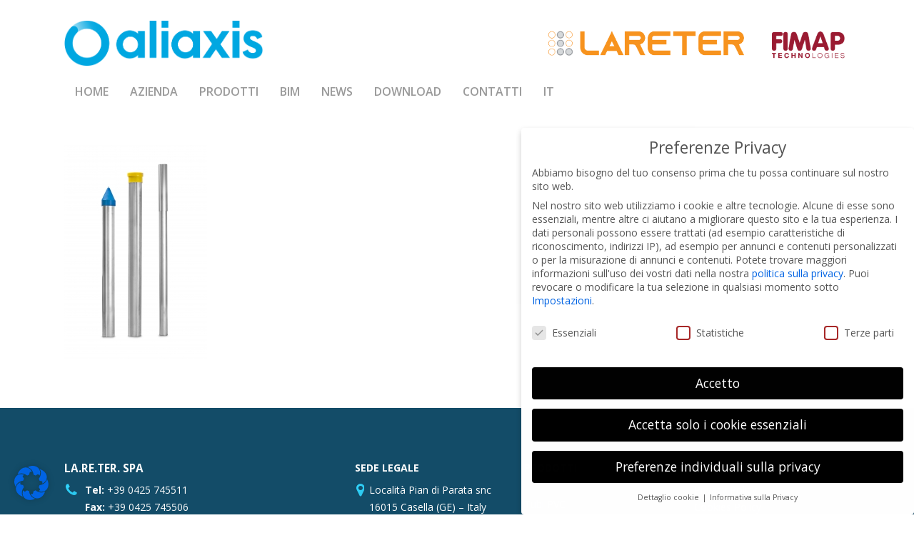

--- FILE ---
content_type: text/html; charset=UTF-8
request_url: https://www.lareter.it/aluminium-inklinometrische-rohre/inclinometrico_alluminio-2/
body_size: 20830
content:
<!doctype html>
<html lang="it-IT" class="no-js">
<head>
	<meta charset="UTF-8">
	<meta name="viewport" content="width=device-width, initial-scale=1, maximum-scale=1, user-scalable=0" /><meta name='robots' content='index, follow, max-image-preview:large, max-snippet:-1, max-video-preview:-1' />
	<style>img:is([sizes="auto" i], [sizes^="auto," i]) { contain-intrinsic-size: 3000px 1500px }</style>
	<link rel="alternate" hreflang="it-it" href="https://www.lareter.it/tubo-inclinometrico-in-alluminio/inclinometrico_alluminio-2/" />
<link rel="alternate" hreflang="en-us" href="https://www.lareter.it/aluminium-inclinometric-pipe/inclinometrico_alluminio-2/?lang=en" />
<link rel="alternate" hreflang="fr-fr" href="https://www.lareter.it/tube-inclinometrique-en-aluminium/inclinometrico_alluminio/?lang=fr" />
<link rel="alternate" hreflang="de-de" href="https://www.lareter.it/aluminium-inklinometrische-rohre/inclinometrico_alluminio-2/?lang=de" />
<link rel="alternate" hreflang="x-default" href="https://www.lareter.it/tubo-inclinometrico-in-alluminio/inclinometrico_alluminio-2/" />

	<!-- This site is optimized with the Yoast SEO plugin v26.2 - https://yoast.com/wordpress/plugins/seo/ -->
	<title>inclinometrico_alluminio - Tubi PVC e Raccordi in PVC e Polietilene</title>
	<link rel="canonical" href="https://www.lareter.it/aluminium-inklinometrische-rohre/inclinometrico_alluminio-2/" />
	<meta property="og:locale" content="it_IT" />
	<meta property="og:type" content="article" />
	<meta property="og:title" content="inclinometrico_alluminio - Tubi PVC e Raccordi in PVC e Polietilene" />
	<meta property="og:url" content="https://www.lareter.it/aluminium-inklinometrische-rohre/inclinometrico_alluminio-2/" />
	<meta property="og:site_name" content="Tubi PVC e Raccordi in PVC e Polietilene" />
	<meta property="og:image" content="https://www.lareter.it/aluminium-inklinometrische-rohre/inclinometrico_alluminio-2" />
	<meta property="og:image:width" content="200" />
	<meta property="og:image:height" content="300" />
	<meta property="og:image:type" content="image/jpeg" />
	<meta name="twitter:card" content="summary_large_image" />
	<script type="application/ld+json" class="yoast-schema-graph">{"@context":"https://schema.org","@graph":[{"@type":"WebPage","@id":"https://www.lareter.it/aluminium-inklinometrische-rohre/inclinometrico_alluminio-2/","url":"https://www.lareter.it/aluminium-inklinometrische-rohre/inclinometrico_alluminio-2/","name":"inclinometrico_alluminio - Tubi PVC e Raccordi in PVC e Polietilene","isPartOf":{"@id":"https://www.lareter.it/#website"},"primaryImageOfPage":{"@id":"https://www.lareter.it/aluminium-inklinometrische-rohre/inclinometrico_alluminio-2/#primaryimage"},"image":{"@id":"https://www.lareter.it/aluminium-inklinometrische-rohre/inclinometrico_alluminio-2/#primaryimage"},"thumbnailUrl":"https://www.lareter.it/new/wp-content/uploads/2023/04/inclinometrico_alluminio.jpeg","datePublished":"2023-04-18T13:04:43+00:00","breadcrumb":{"@id":"https://www.lareter.it/aluminium-inklinometrische-rohre/inclinometrico_alluminio-2/#breadcrumb"},"inLanguage":"it-IT","potentialAction":[{"@type":"ReadAction","target":["https://www.lareter.it/aluminium-inklinometrische-rohre/inclinometrico_alluminio-2/"]}]},{"@type":"ImageObject","inLanguage":"it-IT","@id":"https://www.lareter.it/aluminium-inklinometrische-rohre/inclinometrico_alluminio-2/#primaryimage","url":"https://www.lareter.it/new/wp-content/uploads/2023/04/inclinometrico_alluminio.jpeg","contentUrl":"https://www.lareter.it/new/wp-content/uploads/2023/04/inclinometrico_alluminio.jpeg","width":200,"height":300},{"@type":"BreadcrumbList","@id":"https://www.lareter.it/aluminium-inklinometrische-rohre/inclinometrico_alluminio-2/#breadcrumb","itemListElement":[{"@type":"ListItem","position":1,"name":"Home","item":"https://www.lareter.it/"},{"@type":"ListItem","position":2,"name":"Tubo inclinometrico in alluminio","item":"https://www.lareter.it/tubo-inclinometrico-in-alluminio/"},{"@type":"ListItem","position":3,"name":"inclinometrico_alluminio"}]},{"@type":"WebSite","@id":"https://www.lareter.it/#website","url":"https://www.lareter.it/","name":"Tubi PVC e Raccordi in PVC e Polietilene","description":"Lareter Spa","potentialAction":[{"@type":"SearchAction","target":{"@type":"EntryPoint","urlTemplate":"https://www.lareter.it/?s={search_term_string}"},"query-input":{"@type":"PropertyValueSpecification","valueRequired":true,"valueName":"search_term_string"}}],"inLanguage":"it-IT"}]}</script>
	<!-- / Yoast SEO plugin. -->


<link rel='dns-prefetch' href='//fonts.googleapis.com' />
<link rel="alternate" type="application/rss+xml" title="Tubi PVC e Raccordi in PVC e Polietilene &raquo; Feed" href="https://www.lareter.it/feed/" />
<link rel='stylesheet' id='wpml-blocks-css' href='https://www.lareter.it/new/wp-content/plugins/sitepress-multilingual-cms/dist/css/blocks/styles.css?ver=4.6.15' type='text/css' media='all' />
<link rel='stylesheet' id='contact-form-7-css' href='https://www.lareter.it/new/wp-content/plugins/contact-form-7/includes/css/styles.css?ver=6.1.4' type='text/css' media='all' />
<link rel='stylesheet' id='wpml-legacy-horizontal-list-0-css' href='https://www.lareter.it/new/wp-content/plugins/sitepress-multilingual-cms/templates/language-switchers/legacy-list-horizontal/style.min.css?ver=1' type='text/css' media='all' />
<style id='wpml-legacy-horizontal-list-0-inline-css' type='text/css'>
.wpml-ls-statics-shortcode_actions, .wpml-ls-statics-shortcode_actions .wpml-ls-sub-menu, .wpml-ls-statics-shortcode_actions a {border-color:#cdcdcd;}.wpml-ls-statics-shortcode_actions a, .wpml-ls-statics-shortcode_actions .wpml-ls-sub-menu a, .wpml-ls-statics-shortcode_actions .wpml-ls-sub-menu a:link, .wpml-ls-statics-shortcode_actions li:not(.wpml-ls-current-language) .wpml-ls-link, .wpml-ls-statics-shortcode_actions li:not(.wpml-ls-current-language) .wpml-ls-link:link {color:#444444;background-color:#ffffff;}.wpml-ls-statics-shortcode_actions a, .wpml-ls-statics-shortcode_actions .wpml-ls-sub-menu a:hover,.wpml-ls-statics-shortcode_actions .wpml-ls-sub-menu a:focus, .wpml-ls-statics-shortcode_actions .wpml-ls-sub-menu a:link:hover, .wpml-ls-statics-shortcode_actions .wpml-ls-sub-menu a:link:focus {color:#000000;background-color:#eeeeee;}.wpml-ls-statics-shortcode_actions .wpml-ls-current-language > a {color:#444444;background-color:#ffffff;}.wpml-ls-statics-shortcode_actions .wpml-ls-current-language:hover>a, .wpml-ls-statics-shortcode_actions .wpml-ls-current-language>a:focus {color:#000000;background-color:#eeeeee;}
</style>
<link rel='stylesheet' id='wpml-menu-item-0-css' href='https://www.lareter.it/new/wp-content/plugins/sitepress-multilingual-cms/templates/language-switchers/menu-item/style.min.css?ver=1' type='text/css' media='all' />
<link rel='stylesheet' id='font-awesome-css' href='https://www.lareter.it/new/wp-content/themes/salient/css/font-awesome-legacy.min.css?ver=4.7.1' type='text/css' media='all' />
<link rel='stylesheet' id='salient-grid-system-css' href='https://www.lareter.it/new/wp-content/themes/salient/css/build/grid-system.css?ver=16.2.1' type='text/css' media='all' />
<link rel='stylesheet' id='main-styles-css' href='https://www.lareter.it/new/wp-content/themes/salient/css/build/style.css?ver=16.2.1' type='text/css' media='all' />
<link rel='stylesheet' id='nectar-header-layout-centered-bottom-bar-css' href='https://www.lareter.it/new/wp-content/themes/salient/css/build/header/header-layout-centered-bottom-bar.css?ver=16.2.1' type='text/css' media='all' />
<link rel='stylesheet' id='nectar-cf7-css' href='https://www.lareter.it/new/wp-content/themes/salient/css/build/third-party/cf7.css?ver=16.2.1' type='text/css' media='all' />
<link rel='stylesheet' id='nectar_default_font_open_sans-css' href='https://fonts.googleapis.com/css?family=Open+Sans%3A300%2C400%2C600%2C700&#038;subset=latin%2Clatin-ext' type='text/css' media='all' />
<link rel='stylesheet' id='responsive-css' href='https://www.lareter.it/new/wp-content/themes/salient/css/build/responsive.css?ver=16.2.1' type='text/css' media='all' />
<link rel='stylesheet' id='skin-material-css' href='https://www.lareter.it/new/wp-content/themes/salient/css/build/skin-material.css?ver=16.2.1' type='text/css' media='all' />
<style id='salient-wp-menu-dynamic-fallback-inline-css' type='text/css'>
#header-outer .nectar-ext-menu-item .image-layer-outer,#header-outer .nectar-ext-menu-item .image-layer,#header-outer .nectar-ext-menu-item .color-overlay,#slide-out-widget-area .nectar-ext-menu-item .image-layer-outer,#slide-out-widget-area .nectar-ext-menu-item .color-overlay,#slide-out-widget-area .nectar-ext-menu-item .image-layer{position:absolute;top:0;left:0;width:100%;height:100%;overflow:hidden;}.nectar-ext-menu-item .inner-content{position:relative;z-index:10;width:100%;}.nectar-ext-menu-item .image-layer{background-size:cover;background-position:center;transition:opacity 0.25s ease 0.1s;}.nectar-ext-menu-item .image-layer video{object-fit:cover;width:100%;height:100%;}#header-outer nav .nectar-ext-menu-item .image-layer:not(.loaded){background-image:none!important;}#header-outer nav .nectar-ext-menu-item .image-layer{opacity:0;}#header-outer nav .nectar-ext-menu-item .image-layer.loaded{opacity:1;}.nectar-ext-menu-item span[class*="inherit-h"] + .menu-item-desc{margin-top:0.4rem;}#mobile-menu .nectar-ext-menu-item .title,#slide-out-widget-area .nectar-ext-menu-item .title,.nectar-ext-menu-item .menu-title-text,.nectar-ext-menu-item .menu-item-desc{position:relative;}.nectar-ext-menu-item .menu-item-desc{display:block;line-height:1.4em;}body #slide-out-widget-area .nectar-ext-menu-item .menu-item-desc{line-height:1.4em;}#mobile-menu .nectar-ext-menu-item .title,#slide-out-widget-area .nectar-ext-menu-item:not(.style-img-above-text) .title,.nectar-ext-menu-item:not(.style-img-above-text) .menu-title-text,.nectar-ext-menu-item:not(.style-img-above-text) .menu-item-desc,.nectar-ext-menu-item:not(.style-img-above-text) i:before,.nectar-ext-menu-item:not(.style-img-above-text) .svg-icon{color:#fff;}#mobile-menu .nectar-ext-menu-item.style-img-above-text .title{color:inherit;}.sf-menu li ul li a .nectar-ext-menu-item .menu-title-text:after{display:none;}.menu-item .widget-area-active[data-margin="default"] > div:not(:last-child){margin-bottom:20px;}.nectar-ext-menu-item__button{display:inline-block;padding-top:2em;}#header-outer nav li:not([class*="current"]) > a .nectar-ext-menu-item .inner-content.has-button .title .menu-title-text{background-image:none;}.nectar-ext-menu-item__button .nectar-cta:not([data-color="transparent"]){margin-top:.8em;margin-bottom:.8em;}.nectar-ext-menu-item .color-overlay{transition:opacity 0.5s cubic-bezier(.15,.75,.5,1);}.nectar-ext-menu-item:hover .hover-zoom-in-slow .image-layer{transform:scale(1.15);transition:transform 4s cubic-bezier(0.1,0.2,.7,1);}.nectar-ext-menu-item:hover .hover-zoom-in-slow .color-overlay{transition:opacity 1.5s cubic-bezier(.15,.75,.5,1);}.nectar-ext-menu-item .hover-zoom-in-slow .image-layer{transition:transform 0.5s cubic-bezier(.15,.75,.5,1);}.nectar-ext-menu-item .hover-zoom-in-slow .color-overlay{transition:opacity 0.5s cubic-bezier(.15,.75,.5,1);}.nectar-ext-menu-item:hover .hover-zoom-in .image-layer{transform:scale(1.12);}.nectar-ext-menu-item .hover-zoom-in .image-layer{transition:transform 0.5s cubic-bezier(.15,.75,.5,1);}.nectar-ext-menu-item{display:flex;text-align:left;}#slide-out-widget-area .nectar-ext-menu-item .title,#slide-out-widget-area .nectar-ext-menu-item .menu-item-desc,#slide-out-widget-area .nectar-ext-menu-item .menu-title-text,#mobile-menu .nectar-ext-menu-item .title,#mobile-menu .nectar-ext-menu-item .menu-item-desc,#mobile-menu .nectar-ext-menu-item .menu-title-text{color:inherit!important;}#slide-out-widget-area .nectar-ext-menu-item,#mobile-menu .nectar-ext-menu-item{display:block;}#slide-out-widget-area .nectar-ext-menu-item .inner-content,#mobile-menu .nectar-ext-menu-item .inner-content{width:100%;}#slide-out-widget-area.fullscreen-alt .nectar-ext-menu-item,#slide-out-widget-area.fullscreen .nectar-ext-menu-item{text-align:center;}#header-outer .nectar-ext-menu-item.style-img-above-text .image-layer-outer,#slide-out-widget-area .nectar-ext-menu-item.style-img-above-text .image-layer-outer{position:relative;}#header-outer .nectar-ext-menu-item.style-img-above-text,#slide-out-widget-area .nectar-ext-menu-item.style-img-above-text{flex-direction:column;}
</style>
<link rel='stylesheet' id='borlabs-cookie-css' href='https://www.lareter.it/new/wp-content/cache/borlabs-cookie/borlabs-cookie_1_it.css?ver=2.2.67-5' type='text/css' media='all' />
<link rel='stylesheet' id='tablepress-default-css' href='https://www.lareter.it/new/wp-content/tablepress-combined.min.css?ver=34' type='text/css' media='all' />
<link rel='stylesheet' id='dynamic-css-css' href='https://www.lareter.it/new/wp-content/themes/salient/css/salient-dynamic-styles.css?ver=5649' type='text/css' media='all' />
<style id='dynamic-css-inline-css' type='text/css'>
@media only screen and (min-width:1000px){body #ajax-content-wrap.no-scroll{min-height:calc(100vh - 169px);height:calc(100vh - 169px)!important;}}@media only screen and (min-width:1000px){#page-header-wrap.fullscreen-header,#page-header-wrap.fullscreen-header #page-header-bg,html:not(.nectar-box-roll-loaded) .nectar-box-roll > #page-header-bg.fullscreen-header,.nectar_fullscreen_zoom_recent_projects,#nectar_fullscreen_rows:not(.afterLoaded) > div{height:calc(100vh - 168px);}.wpb_row.vc_row-o-full-height.top-level,.wpb_row.vc_row-o-full-height.top-level > .col.span_12{min-height:calc(100vh - 168px);}html:not(.nectar-box-roll-loaded) .nectar-box-roll > #page-header-bg.fullscreen-header{top:169px;}.nectar-slider-wrap[data-fullscreen="true"]:not(.loaded),.nectar-slider-wrap[data-fullscreen="true"]:not(.loaded) .swiper-container{height:calc(100vh - 167px)!important;}.admin-bar .nectar-slider-wrap[data-fullscreen="true"]:not(.loaded),.admin-bar .nectar-slider-wrap[data-fullscreen="true"]:not(.loaded) .swiper-container{height:calc(100vh - 167px - 32px)!important;}}.admin-bar[class*="page-template-template-no-header"] .wpb_row.vc_row-o-full-height.top-level,.admin-bar[class*="page-template-template-no-header"] .wpb_row.vc_row-o-full-height.top-level > .col.span_12{min-height:calc(100vh - 32px);}body[class*="page-template-template-no-header"] .wpb_row.vc_row-o-full-height.top-level,body[class*="page-template-template-no-header"] .wpb_row.vc_row-o-full-height.top-level > .col.span_12{min-height:100vh;}@media only screen and (max-width:999px){.using-mobile-browser #nectar_fullscreen_rows:not(.afterLoaded):not([data-mobile-disable="on"]) > div{height:calc(100vh - 156px);}.using-mobile-browser .wpb_row.vc_row-o-full-height.top-level,.using-mobile-browser .wpb_row.vc_row-o-full-height.top-level > .col.span_12,[data-permanent-transparent="1"].using-mobile-browser .wpb_row.vc_row-o-full-height.top-level,[data-permanent-transparent="1"].using-mobile-browser .wpb_row.vc_row-o-full-height.top-level > .col.span_12{min-height:calc(100vh - 156px);}html:not(.nectar-box-roll-loaded) .nectar-box-roll > #page-header-bg.fullscreen-header,.nectar_fullscreen_zoom_recent_projects,.nectar-slider-wrap[data-fullscreen="true"]:not(.loaded),.nectar-slider-wrap[data-fullscreen="true"]:not(.loaded) .swiper-container,#nectar_fullscreen_rows:not(.afterLoaded):not([data-mobile-disable="on"]) > div{height:calc(100vh - 103px);}.wpb_row.vc_row-o-full-height.top-level,.wpb_row.vc_row-o-full-height.top-level > .col.span_12{min-height:calc(100vh - 103px);}body[data-transparent-header="false"] #ajax-content-wrap.no-scroll{min-height:calc(100vh - 103px);height:calc(100vh - 103px);}}.screen-reader-text,.nectar-skip-to-content:not(:focus){border:0;clip:rect(1px,1px,1px,1px);clip-path:inset(50%);height:1px;margin:-1px;overflow:hidden;padding:0;position:absolute!important;width:1px;word-wrap:normal!important;}.row .col img:not([srcset]){width:auto;}.row .col img.img-with-animation.nectar-lazy:not([srcset]){width:100%;}
.loghi-header{
    width: 426px;
    height: 50px;
}



header#top nav > ul > li > a{
    padding-right:15px !important;
    padding-left:15px!important;
}

input[type=text], input[type=email], input[type=password], input[type=tel], input[type=url], input[type=search], input[type=date], textarea {
    padding: 5px!important;
    font-size: 12px!important;
    line-height: 18px!important;
    
}

.sdm_download {
    background: none !important;
    background-color: none !important;
    border: none !important;
    box-shadow: none !important;
    color: black !important;
    text-shadow: none !important;
}

.container-wrap input[type=submit]{
    margin-bottom:30px !important;
}

.nectar-hor-list-item {
    padding: 9px!important;
}

h2, h3, h4, h5, h6{
    color:#2287c1;
    text-transform: uppercase;
}

.heading-line h2{
    color:#666;
}

.swiper-slide p {
    width: 600px;
}

@media only screen and (max-width: 1024px){
    h3{font-size:20px; !important}
    .swiper-slide p {width: 250px;}
    .loghi-header{display:none;}
}



.slide-count{
    display:none !important;
}



.nectar-fancy-box .inner{
    align-items: top !important;
}

.inner{
    min-height:0px !important;
    display: table-cell !important;
}

.ih-item.circle.effect1 .info {
    background: #333333;
    background: rgba(34,135,193,0) !important;
}

.ih-item.circle.effect1 .spinner {
    width: 230px;
    height: 230px;
    border: 3px solid #e2e2e2 !important;
    border-right-color: none !important;
    border-bottom-color: none !important;
    border-radius: 50%;
    -webkit-transition: all 0.8s ease-in-out;
    -moz-transition: all 0.8s ease-in-out;
    transition: all 0.8s ease-in-out;
}

.ih-item.circle.effect1 .info h3 {
    display:none !important;
    color: #fff;
    position: relative;
    font-size: 15px;
    margin: 0 30px;
    padding: 45% 0 0 0 !important;
}

#footer-outer .widget h4, .text-on-hover-wrap .categories a {
    font-size: 15px;
    font-family: 'Open Sans';
    font-weight: 700;
}




#footer-outer .row {
    padding: 75px 0px 0px 0px !important;
}

#footer-outer #copyright {
    padding: 10px 0px 20px 0px !important;
}
</style>
<link rel='stylesheet' id='salient-child-style-css' href='https://www.lareter.it/new/wp-content/themes/salient-child/style.css?ver=16.2.1' type='text/css' media='all' />
<link rel='stylesheet' id='um_modal-css' href='https://www.lareter.it/new/wp-content/plugins/ultimate-member/assets/css/um-modal.min.css?ver=2.11.1' type='text/css' media='all' />
<link rel='stylesheet' id='um_ui-css' href='https://www.lareter.it/new/wp-content/plugins/ultimate-member/assets/libs/jquery-ui/jquery-ui.min.css?ver=1.13.2' type='text/css' media='all' />
<link rel='stylesheet' id='um_tipsy-css' href='https://www.lareter.it/new/wp-content/plugins/ultimate-member/assets/libs/tipsy/tipsy.min.css?ver=1.0.0a' type='text/css' media='all' />
<link rel='stylesheet' id='um_raty-css' href='https://www.lareter.it/new/wp-content/plugins/ultimate-member/assets/libs/raty/um-raty.min.css?ver=2.6.0' type='text/css' media='all' />
<link rel='stylesheet' id='select2-css' href='https://www.lareter.it/new/wp-content/plugins/ultimate-member/assets/libs/select2/select2.min.css?ver=4.0.13' type='text/css' media='all' />
<link rel='stylesheet' id='um_fileupload-css' href='https://www.lareter.it/new/wp-content/plugins/ultimate-member/assets/css/um-fileupload.min.css?ver=2.11.1' type='text/css' media='all' />
<link rel='stylesheet' id='um_confirm-css' href='https://www.lareter.it/new/wp-content/plugins/ultimate-member/assets/libs/um-confirm/um-confirm.min.css?ver=1.0' type='text/css' media='all' />
<link rel='stylesheet' id='um_datetime-css' href='https://www.lareter.it/new/wp-content/plugins/ultimate-member/assets/libs/pickadate/default.min.css?ver=3.6.2' type='text/css' media='all' />
<link rel='stylesheet' id='um_datetime_date-css' href='https://www.lareter.it/new/wp-content/plugins/ultimate-member/assets/libs/pickadate/default.date.min.css?ver=3.6.2' type='text/css' media='all' />
<link rel='stylesheet' id='um_datetime_time-css' href='https://www.lareter.it/new/wp-content/plugins/ultimate-member/assets/libs/pickadate/default.time.min.css?ver=3.6.2' type='text/css' media='all' />
<link rel='stylesheet' id='um_fonticons_ii-css' href='https://www.lareter.it/new/wp-content/plugins/ultimate-member/assets/libs/legacy/fonticons/fonticons-ii.min.css?ver=2.11.1' type='text/css' media='all' />
<link rel='stylesheet' id='um_fonticons_fa-css' href='https://www.lareter.it/new/wp-content/plugins/ultimate-member/assets/libs/legacy/fonticons/fonticons-fa.min.css?ver=2.11.1' type='text/css' media='all' />
<link rel='stylesheet' id='um_fontawesome-css' href='https://www.lareter.it/new/wp-content/plugins/ultimate-member/assets/css/um-fontawesome.min.css?ver=6.5.2' type='text/css' media='all' />
<link rel='stylesheet' id='um_common-css' href='https://www.lareter.it/new/wp-content/plugins/ultimate-member/assets/css/common.min.css?ver=2.11.1' type='text/css' media='all' />
<link rel='stylesheet' id='um_responsive-css' href='https://www.lareter.it/new/wp-content/plugins/ultimate-member/assets/css/um-responsive.min.css?ver=2.11.1' type='text/css' media='all' />
<link rel='stylesheet' id='um_styles-css' href='https://www.lareter.it/new/wp-content/plugins/ultimate-member/assets/css/um-styles.min.css?ver=2.11.1' type='text/css' media='all' />
<link rel='stylesheet' id='um_crop-css' href='https://www.lareter.it/new/wp-content/plugins/ultimate-member/assets/libs/cropper/cropper.min.css?ver=1.6.1' type='text/css' media='all' />
<link rel='stylesheet' id='um_profile-css' href='https://www.lareter.it/new/wp-content/plugins/ultimate-member/assets/css/um-profile.min.css?ver=2.11.1' type='text/css' media='all' />
<link rel='stylesheet' id='um_account-css' href='https://www.lareter.it/new/wp-content/plugins/ultimate-member/assets/css/um-account.min.css?ver=2.11.1' type='text/css' media='all' />
<link rel='stylesheet' id='um_misc-css' href='https://www.lareter.it/new/wp-content/plugins/ultimate-member/assets/css/um-misc.min.css?ver=2.11.1' type='text/css' media='all' />
<link rel='stylesheet' id='um_default_css-css' href='https://www.lareter.it/new/wp-content/plugins/ultimate-member/assets/css/um-old-default.min.css?ver=2.11.1' type='text/css' media='all' />
<link rel='stylesheet' id='redux-google-fonts-salient_redux-css' href='https://fonts.googleapis.com/css?family=Open+Sans%3A600&#038;ver=6.8.3' type='text/css' media='all' />
<script type="text/javascript" src="https://www.lareter.it/new/wp-includes/js/jquery/jquery.min.js?ver=3.7.1" id="jquery-core-js"></script>
<script type="text/javascript" src="https://www.lareter.it/new/wp-includes/js/jquery/jquery-migrate.min.js?ver=3.4.1" id="jquery-migrate-js"></script>
<script type="text/javascript" id="borlabs-cookie-prioritize-js-extra">
/* <![CDATA[ */
var borlabsCookiePrioritized = {"domain":"www.lareter.it","path":"\/","version":"1","bots":"","optInJS":{"statistics":{"google-analytics":"[base64]\/[base64]"}}};
/* ]]> */
</script>
<script type="text/javascript" src="https://www.lareter.it/new/wp-content/plugins/borlabs-cookie/assets/javascript/borlabs-cookie-prioritize.min.js?ver=2.2.67" id="borlabs-cookie-prioritize-js"></script>
<script type="text/javascript" src="https://www.lareter.it/new/wp-content/plugins/ultimate-member/assets/js/um-gdpr.min.js?ver=2.11.1" id="um-gdpr-js"></script>
<script></script><link rel="https://api.w.org/" href="https://www.lareter.it/wp-json/" /><link rel="alternate" title="JSON" type="application/json" href="https://www.lareter.it/wp-json/wp/v2/media/41274" /><link rel="EditURI" type="application/rsd+xml" title="RSD" href="https://www.lareter.it/new/xmlrpc.php?rsd" />
<link rel='shortlink' href='https://www.lareter.it/?p=41274' />
<link rel="alternate" title="oEmbed (JSON)" type="application/json+oembed" href="https://www.lareter.it/wp-json/oembed/1.0/embed?url=https%3A%2F%2Fwww.lareter.it%2Ftubo-inclinometrico-in-alluminio%2Finclinometrico_alluminio-2%2F" />
<link rel="alternate" title="oEmbed (XML)" type="text/xml+oembed" href="https://www.lareter.it/wp-json/oembed/1.0/embed?url=https%3A%2F%2Fwww.lareter.it%2Ftubo-inclinometrico-in-alluminio%2Finclinometrico_alluminio-2%2F&#038;format=xml" />
<meta name="generator" content="WPML ver:4.6.15 stt:1,4,3,27;" />
<script type="text/javascript"> var root = document.getElementsByTagName( "html" )[0]; root.setAttribute( "class", "js" ); </script><!-- Google tag (gtag.js) -->
<script async src="https://www.googletagmanager.com/gtag/js?id=G-7LFKVFFLK1"></script>
<script>
  window.dataLayer = window.dataLayer || [];
  function gtag(){dataLayer.push(arguments);}
  gtag('js', new Date());

  gtag('config', 'G-7LFKVFFLK1');
</script>


<script type="text/javascript">
jQuery( document ).ready(function() {
 jQuery('a#logo').attr('href','https://www.aliaxis.it/').attr('target', "_blank");
});
</script><script>
window.dataLayer = window.dataLayer || [];
if (typeof gtag !== 'function') { function gtag(){dataLayer.push(arguments);} }
if('0' === '1') {
    gtag('consent', 'default', {
       'ad_storage': 'denied',
       'analytics_storage': 'denied'
    });
    gtag("js", new Date());
    gtag("config", "G-7LFKVFFLK1", { "anonymize_ip": true });

    (function (w, d, s, i) {
    var f = d.getElementsByTagName(s)[0],
        j = d.createElement(s);
    j.async = true;
    j.src =
        "https://www.googletagmanager.com/gtag/js?id=" + i;
    f.parentNode.insertBefore(j, f);
    })(window, document, "script", "G-7LFKVFFLK1");
}
</script><meta name="generator" content="Powered by WPBakery Page Builder - drag and drop page builder for WordPress."/>
<link rel="icon" href="https://www.lareter.it/new/wp-content/uploads/2021/05/cropped-cropped-ico-32x32.jpg" sizes="32x32" />
<link rel="icon" href="https://www.lareter.it/new/wp-content/uploads/2021/05/cropped-cropped-ico-192x192.jpg" sizes="192x192" />
<link rel="apple-touch-icon" href="https://www.lareter.it/new/wp-content/uploads/2021/05/cropped-cropped-ico-180x180.jpg" />
<meta name="msapplication-TileImage" content="https://www.lareter.it/new/wp-content/uploads/2021/05/cropped-cropped-ico-270x270.jpg" />
<noscript><style> .wpb_animate_when_almost_visible { opacity: 1; }</style></noscript></head><body class="attachment wp-singular attachment-template-default attachmentid-41274 attachment-jpeg wp-theme-salient wp-child-theme-salient-child material wpb-js-composer js-comp-ver-7.6 vc_responsive" data-footer-reveal="false" data-footer-reveal-shadow="none" data-header-format="centered-menu-bottom-bar" data-body-border="off" data-boxed-style="" data-header-breakpoint="1200" data-dropdown-style="minimal" data-cae="linear" data-cad="650" data-megamenu-width="contained" data-aie="none" data-ls="fancybox" data-apte="horizontal_swipe_basic" data-hhun="0" data-fancy-form-rcs="default" data-form-style="default" data-form-submit="regular" data-is="minimal" data-button-style="default" data-user-account-button="false" data-flex-cols="true" data-col-gap="default" data-header-inherit-rc="false" data-header-search="false" data-animated-anchors="true" data-ajax-transitions="false" data-full-width-header="false" data-slide-out-widget-area="true" data-slide-out-widget-area-style="slide-out-from-right" data-user-set-ocm="off" data-loading-animation="none" data-bg-header="false" data-responsive="1" data-ext-responsive="true" data-ext-padding="90" data-header-resize="0" data-header-color="light" data-transparent-header="false" data-cart="false" data-remove-m-parallax="" data-remove-m-video-bgs="" data-m-animate="0" data-force-header-trans-color="light" data-smooth-scrolling="0" data-permanent-transparent="false" >
	
	<script type="text/javascript">
	 (function(window, document) {

		 if(navigator.userAgent.match(/(Android|iPod|iPhone|iPad|BlackBerry|IEMobile|Opera Mini)/)) {
			 document.body.className += " using-mobile-browser mobile ";
		 }
		 if(navigator.userAgent.match(/Mac/) && navigator.maxTouchPoints && navigator.maxTouchPoints > 2) {
			document.body.className += " using-ios-device ";
		}

		 if( !("ontouchstart" in window) ) {

			 var body = document.querySelector("body");
			 var winW = window.innerWidth;
			 var bodyW = body.clientWidth;

			 if (winW > bodyW + 4) {
				 body.setAttribute("style", "--scroll-bar-w: " + (winW - bodyW - 4) + "px");
			 } else {
				 body.setAttribute("style", "--scroll-bar-w: 0px");
			 }
		 }

	 })(window, document);
   </script><a href="#ajax-content-wrap" class="nectar-skip-to-content">Skip to main content</a><div class="ocm-effect-wrap"><div class="ocm-effect-wrap-inner">	
	<div id="header-space"  data-header-mobile-fixed='false'></div> 
	
		<div id="header-outer" data-has-menu="true" data-has-buttons="no" data-header-button_style="default" data-using-pr-menu="false" data-mobile-fixed="false" data-ptnm="false" data-lhe="default" data-user-set-bg="#ffffff" data-format="centered-menu-bottom-bar" data-menu-bottom-bar-align="left" data-permanent-transparent="false" data-megamenu-rt="0" data-remove-fixed="0" data-header-resize="0" data-cart="false" data-transparency-option="0" data-box-shadow="large" data-shrink-num="6" data-using-secondary="0" data-using-logo="1" data-logo-height="65" data-m-logo-height="80" data-padding="28" data-full-width="false" data-condense="false" >
		
<div id="search-outer" class="nectar">
	<div id="search">
		<div class="container">
			 <div id="search-box">
				 <div class="inner-wrap">
					 <div class="col span_12">
						  <form role="search" action="https://www.lareter.it/" method="GET">
														 <input type="text" name="s" id="s" value="" aria-label="Search" placeholder="Search" />
							 
						<span>Hit enter to search or ESC to close</span>
												</form>
					</div><!--/span_12-->
				</div><!--/inner-wrap-->
			 </div><!--/search-box-->
			 <div id="close"><a href="#"><span class="screen-reader-text">Close Search</span>
				<span class="close-wrap"> <span class="close-line close-line1"></span> <span class="close-line close-line2"></span> </span>				 </a></div>
		 </div><!--/container-->
	</div><!--/search-->
</div><!--/search-outer-->

<header id="top">
	<div class="container">
		<div class="row">
			<div class="col span_3">
								<a id="logo" href="https://www.lareter.it" data-supplied-ml-starting-dark="false" data-supplied-ml-starting="false" data-supplied-ml="true" >
					<img class="stnd skip-lazy dark-version" width="657" height="143" alt="Tubi PVC e Raccordi in PVC e Polietilene" src="https://www.lareter.it/new/wp-content/uploads/2023/05/logo-aliaxis.png"  /><img class="mobile-only-logo skip-lazy" alt="Tubi PVC e Raccordi in PVC e Polietilene" width="657" height="233" src="https://www.lareter.it/new/wp-content/uploads/2023/05/logo-aliaxis-mobile.png" />				</a>
									<nav class="left-side" data-using-pull-menu="false">
											</nav>
					<nav class="right-side">
						<div class="nectar-header-text-content"><div><div class="loghi-header"><img src="https://www.lareter.it/new/wp-content/uploads/2023/05/loghi-lareter-fimap.png" /></div></div></div>													<div class="slide-out-widget-area-toggle mobile-icon slide-out-from-right" data-custom-color="false" data-icon-animation="simple-transform">
								<div> <a href="#sidewidgetarea" role="button" aria-label="Navigation Menu" aria-expanded="false" class="closed">
									<span class="screen-reader-text">Menu</span><span aria-hidden="true"> <i class="lines-button x2"> <i class="lines"></i> </i> </span> </a> </div>
							</div>
											</nav>
							</div><!--/span_3-->

			<div class="col span_9 col_last">
									<div class="nectar-mobile-only mobile-header"><div class="inner"></div></div>
													<div class="slide-out-widget-area-toggle mobile-icon slide-out-from-right" data-custom-color="false" data-icon-animation="simple-transform">
						<div> <a href="#sidewidgetarea" role="button" aria-label="Navigation Menu" aria-expanded="false" class="closed">
							<span class="screen-reader-text">Menu</span><span aria-hidden="true"> <i class="lines-button x2"> <i class="lines"></i> </i> </span>
						</a></div>
					</div>
				
									<nav>
													<ul class="sf-menu">
								<li id="menu-item-4612" class="menu-item menu-item-type-post_type menu-item-object-page menu-item-home nectar-regular-menu-item menu-item-4612"><a href="https://www.lareter.it/"><span class="menu-title-text">Home</span></a></li>
<li id="menu-item-4801" class="menu-item menu-item-type-custom menu-item-object-custom menu-item-has-children nectar-regular-menu-item menu-item-4801"><a href="#"><span class="menu-title-text">Azienda</span></a>
<ul class="sub-menu">
	<li id="menu-item-4493" class="menu-item menu-item-type-post_type menu-item-object-page nectar-regular-menu-item menu-item-4493"><a href="https://www.lareter.it/azienda/"><span class="menu-title-text">Chi siamo</span></a></li>
	<li id="menu-item-4783" class="menu-item menu-item-type-post_type menu-item-object-page nectar-regular-menu-item menu-item-4783"><a href="https://www.lareter.it/sostenibilita/"><span class="menu-title-text">Sostenibilità</span></a></li>
</ul>
</li>
<li id="menu-item-4603" class="menu-item menu-item-type-custom menu-item-object-custom menu-item-has-children nectar-regular-menu-item menu-item-4603"><a href="#"><span class="menu-title-text">Prodotti</span></a>
<ul class="sub-menu">
	<li id="menu-item-4775" class="menu-item menu-item-type-post_type menu-item-object-page menu-item-has-children nectar-regular-menu-item menu-item-4775"><a href="https://www.lareter.it/tubi-pvc/"><span class="menu-title-text">Tubi PVC</span><span class="sf-sub-indicator"><i class="fa fa-angle-right icon-in-menu" aria-hidden="true"></i></span></a>
	<ul class="sub-menu">
		<li id="menu-item-4756" class="menu-item menu-item-type-post_type menu-item-object-page nectar-regular-menu-item menu-item-4756"><a href="https://www.lareter.it/tubi-pvc-pressione/"><span class="menu-title-text">Tubi PVC Pressione</span></a></li>
		<li id="menu-item-4757" class="menu-item menu-item-type-post_type menu-item-object-page nectar-regular-menu-item menu-item-4757"><a href="https://www.lareter.it/tubi-pvc-fognatura/"><span class="menu-title-text">Tubi PVC Fognatura</span></a></li>
		<li id="menu-item-4758" class="menu-item menu-item-type-post_type menu-item-object-page nectar-regular-menu-item menu-item-4758"><a href="https://www.lareter.it/tubi-pvc-pozzi-artesiani/"><span class="menu-title-text">Tubi PVC Pozzi Artesiani</span></a></li>
		<li id="menu-item-4760" class="menu-item menu-item-type-post_type menu-item-object-page nectar-regular-menu-item menu-item-4760"><a href="https://www.lareter.it/tubi-pvc-tlst/"><span class="menu-title-text">Tubi PVC LST</span></a></li>
		<li id="menu-item-4762" class="menu-item menu-item-type-post_type menu-item-object-page nectar-regular-menu-item menu-item-4762"><a href="https://www.lareter.it/tubi-drenaggio-pvc-pead/"><span class="menu-title-text">Tubi PVC-PE Drenaggio</span></a></li>
		<li id="menu-item-4763" class="menu-item menu-item-type-post_type menu-item-object-page nectar-regular-menu-item menu-item-4763"><a href="https://www.lareter.it/tubi-preisolati/"><span class="menu-title-text">Tubi Preisolati</span></a></li>
	</ul>
</li>
	<li id="menu-item-4776" class="menu-item menu-item-type-post_type menu-item-object-page menu-item-has-children nectar-regular-menu-item menu-item-4776"><a href="https://www.lareter.it/raccordi-pvc/"><span class="menu-title-text">Raccordi PVC</span><span class="sf-sub-indicator"><i class="fa fa-angle-right icon-in-menu" aria-hidden="true"></i></span></a>
	<ul class="sub-menu">
		<li id="menu-item-4784" class="menu-item menu-item-type-post_type menu-item-object-page nectar-regular-menu-item menu-item-4784"><a href="https://www.lareter.it/raccordi-pvc-pressione/"><span class="menu-title-text">Raccordi PVC pressione</span></a></li>
		<li id="menu-item-4785" class="menu-item menu-item-type-post_type menu-item-object-page nectar-regular-menu-item menu-item-4785"><a href="https://www.lareter.it/raccordi-pvc-fognatura/"><span class="menu-title-text">Raccordi PVC fognatura</span></a></li>
		<li id="menu-item-4786" class="menu-item menu-item-type-post_type menu-item-object-page nectar-regular-menu-item menu-item-4786"><a href="https://www.lareter.it/raccordi-pvc-pozzi-artesiani/"><span class="menu-title-text">Raccordi PVC pozzi artesiani</span></a></li>
		<li id="menu-item-4787" class="menu-item menu-item-type-post_type menu-item-object-page nectar-regular-menu-item menu-item-4787"><a href="https://www.lareter.it/raccordi-pvc-edilizia/"><span class="menu-title-text">Raccordi PVC edilizia</span></a></li>
		<li id="menu-item-6149" class="menu-item menu-item-type-post_type menu-item-object-page nectar-regular-menu-item menu-item-6149"><a href="https://www.lareter.it/raccordi-preisolati-pvc-pe/"><span class="menu-title-text">Raccordi Preisolati PVC – PEAD</span></a></li>
		<li id="menu-item-4788" class="menu-item menu-item-type-post_type menu-item-object-page nectar-regular-menu-item menu-item-4788"><a href="https://www.lareter.it/raccordi-polietilene/"><span class="menu-title-text">Raccordi PE</span></a></li>
	</ul>
</li>
	<li id="menu-item-7303" class="menu-item menu-item-type-post_type menu-item-object-page nectar-regular-menu-item menu-item-7303"><a href="https://www.lareter.it/tubi-e-raccordi-in-pvc-a/"><span class="menu-title-text">Tubi e Raccordi in PVC-A</span></a></li>
	<li id="menu-item-42147" class="menu-item menu-item-type-post_type menu-item-object-page menu-item-has-children nectar-regular-menu-item menu-item-42147"><a href="https://www.lareter.it/pozzi-e-drenaggi/"><span class="menu-title-text">Pozzi e Drenaggi</span><span class="sf-sub-indicator"><i class="fa fa-angle-right icon-in-menu" aria-hidden="true"></i></span></a>
	<ul class="sub-menu">
		<li id="menu-item-41766" class="menu-item menu-item-type-custom menu-item-object-custom menu-item-has-children nectar-regular-menu-item menu-item-41766"><a href="#"><span class="menu-title-text">Tubi in PVC</span><span class="sf-sub-indicator"><i class="fa fa-angle-right icon-in-menu" aria-hidden="true"></i></span></a>
		<ul class="sub-menu">
			<li id="menu-item-41767" class="menu-item menu-item-type-post_type menu-item-object-page nectar-regular-menu-item menu-item-41767"><a href="https://www.lareter.it/tubi-in-pvc-filettati-soluzione-per-pozzi-dacqua/"><span class="menu-title-text">Tubi in PVC filettati</span></a></li>
			<li id="menu-item-41768" class="menu-item menu-item-type-post_type menu-item-object-page nectar-regular-menu-item menu-item-41768"><a href="https://www.lareter.it/tubi-piezometrici-in-pvc/"><span class="menu-title-text">Tubi piezometrici in pvc</span></a></li>
			<li id="menu-item-41769" class="menu-item menu-item-type-post_type menu-item-object-page nectar-regular-menu-item menu-item-41769"><a href="https://www.lareter.it/tubi-in-pvc-microfessurati-per-drenaggi/"><span class="menu-title-text">Tubi in pvc microfessurati per drenaggi</span></a></li>
		</ul>
</li>
		<li id="menu-item-41770" class="menu-item menu-item-type-custom menu-item-object-custom menu-item-has-children nectar-regular-menu-item menu-item-41770"><a href="#"><span class="menu-title-text">Tubi polietilene</span><span class="sf-sub-indicator"><i class="fa fa-angle-right icon-in-menu" aria-hidden="true"></i></span></a>
		<ul class="sub-menu">
			<li id="menu-item-41771" class="menu-item menu-item-type-post_type menu-item-object-page nectar-regular-menu-item menu-item-41771"><a href="https://www.lareter.it/tubi-in-polietilene-ad-alta-densita/"><span class="menu-title-text">Tubi in polietilene ad alta densità</span></a></li>
			<li id="menu-item-41772" class="menu-item menu-item-type-post_type menu-item-object-page nectar-regular-menu-item menu-item-41772"><a href="https://www.lareter.it/tubi-piezometrici-in-polietilene/"><span class="menu-title-text">Tubi piezometrici in polietilene</span></a></li>
			<li id="menu-item-41773" class="menu-item menu-item-type-post_type menu-item-object-page nectar-regular-menu-item menu-item-41773"><a href="https://www.lareter.it/sonde-geotermiche/"><span class="menu-title-text">Sonde geotermiche</span></a></li>
		</ul>
</li>
		<li id="menu-item-41774" class="menu-item menu-item-type-custom menu-item-object-custom menu-item-has-children nectar-regular-menu-item menu-item-41774"><a href="#"><span class="menu-title-text">Tubi acciaio</span><span class="sf-sub-indicator"><i class="fa fa-angle-right icon-in-menu" aria-hidden="true"></i></span></a>
		<ul class="sub-menu">
			<li id="menu-item-41775" class="menu-item menu-item-type-post_type menu-item-object-page nectar-regular-menu-item menu-item-41775"><a href="https://www.lareter.it/tubi-e-filtri-in-acciaio-a-saldatura-longitudinale-punzonati-a-ponte-e-passante/"><span class="menu-title-text">Tubi e filtri in acciaio a saldatura longitudinale</span></a></li>
			<li id="menu-item-41776" class="menu-item menu-item-type-post_type menu-item-object-page nectar-regular-menu-item menu-item-41776"><a href="https://www.lareter.it/tubi-e-filtri-in-acciaio-inox-a-saldatura-elicoidale-punzonati-a-ponte-e-passante/"><span class="menu-title-text">Tubi e filtri in acciaio inox a saldatura elicoidale</span></a></li>
			<li id="menu-item-41777" class="menu-item menu-item-type-post_type menu-item-object-page nectar-regular-menu-item menu-item-41777"><a href="https://www.lareter.it/tubi-a-saldatura-longitudinale-in-acciaio-inox-e-in-acciaio-al-carbonio-zincato/"><span class="menu-title-text">Tubi a saldatura longitudinale in acciaio inox e al carbonio zincato</span></a></li>
			<li id="menu-item-41778" class="menu-item menu-item-type-post_type menu-item-object-page nectar-regular-menu-item menu-item-41778"><a href="https://www.lareter.it/tubi-commerciali-ciechi-zincato-e-nero-grezzi-vite-e-manicotto-a-saldatura-longitudinale/"><span class="menu-title-text">Tubi commerciali ciechi, vite e manicotto a saldatura longitudinale</span></a></li>
			<li id="menu-item-41779" class="menu-item menu-item-type-post_type menu-item-object-page nectar-regular-menu-item menu-item-41779"><a href="https://www.lareter.it/filtri-spirale-a-luce-continua-in-acciaio-al-carbonio-grezzo-zincato-caldo-acciaio-inox-aisi-304-316/"><span class="menu-title-text">Filtri spirale a luce continua</span></a></li>
			<li id="menu-item-41780" class="menu-item menu-item-type-post_type menu-item-object-page nectar-regular-menu-item menu-item-41780"><a href="https://www.lareter.it/tubi-piezometrici-in-acciaio-inox/"><span class="menu-title-text">Tubi piezometrici in acciaio inox</span></a></li>
			<li id="menu-item-41781" class="menu-item menu-item-type-post_type menu-item-object-page nectar-regular-menu-item menu-item-41781"><a href="https://www.lareter.it/filtri-a-cestello-in-pvc/"><span class="menu-title-text">Filtri a cestello in pvc</span></a></li>
		</ul>
</li>
		<li id="menu-item-41782" class="menu-item menu-item-type-post_type menu-item-object-page nectar-regular-menu-item menu-item-41782"><a href="https://www.lareter.it/tubi-valvolati/"><span class="menu-title-text">Tubi valvolati</span></a></li>
		<li id="menu-item-41783" class="menu-item menu-item-type-custom menu-item-object-custom menu-item-has-children nectar-regular-menu-item menu-item-41783"><a href="#"><span class="menu-title-text">Accessori</span><span class="sf-sub-indicator"><i class="fa fa-angle-right icon-in-menu" aria-hidden="true"></i></span></a>
		<ul class="sub-menu">
			<li id="menu-item-41784" class="menu-item menu-item-type-post_type menu-item-object-page nectar-regular-menu-item menu-item-41784"><a href="https://www.lareter.it/tubo-inclinometrico-in-alluminio/"><span class="menu-title-text">Tubo inclinometrico in alluminio</span></a></li>
			<li id="menu-item-41785" class="menu-item menu-item-type-post_type menu-item-object-page nectar-regular-menu-item menu-item-41785"><a href="https://www.lareter.it/piezometro-a-cella-porosa/"><span class="menu-title-text">Piezometro a cella porosa</span></a></li>
			<li id="menu-item-41952" class="menu-item menu-item-type-post_type menu-item-object-page nectar-regular-menu-item menu-item-41952"><a href="https://www.lareter.it/polimeri/"><span class="menu-title-text">Polimeri</span></a></li>
			<li id="menu-item-41786" class="menu-item menu-item-type-post_type menu-item-object-page nectar-regular-menu-item menu-item-41786"><a href="https://www.lareter.it/cassette-catalogatrici/"><span class="menu-title-text">Cassette catalogatrici</span></a></li>
			<li id="menu-item-41787" class="menu-item menu-item-type-post_type menu-item-object-page nectar-regular-menu-item menu-item-41787"><a href="https://www.lareter.it/teste-di-pozzo-in-pvc-per-pompe-sommerse/"><span class="menu-title-text">Teste di pozzo in PVC per pompe sommerse</span></a></li>
			<li id="menu-item-41788" class="menu-item menu-item-type-post_type menu-item-object-page nectar-regular-menu-item menu-item-41788"><a href="https://www.lareter.it/pozzetti-di-sicurezza-lucchettabili/"><span class="menu-title-text">Pozzetti di sicurezza lucchettabili</span></a></li>
			<li id="menu-item-41789" class="menu-item menu-item-type-post_type menu-item-object-page nectar-regular-menu-item menu-item-41789"><a href="https://www.lareter.it/tappi-ad-espansione-lucchettabili/"><span class="menu-title-text">Tappi ad espansione lucchettabili</span></a></li>
			<li id="menu-item-41790" class="menu-item menu-item-type-post_type menu-item-object-page nectar-regular-menu-item menu-item-41790"><a href="https://www.lareter.it/raccorderie-e-pezzi-speciali-in-pvc-polietilene-ed-acciaio/"><span class="menu-title-text">Raccorderie e pezzi speciali</span></a></li>
			<li id="menu-item-41791" class="menu-item menu-item-type-post_type menu-item-object-page nectar-regular-menu-item menu-item-41791"><a href="https://www.lareter.it/nestyprobe-pvc-inox/"><span class="menu-title-text">Nestyprobe pvc / inox</span></a></li>
			<li id="menu-item-41792" class="menu-item menu-item-type-post_type menu-item-object-page nectar-regular-menu-item menu-item-41792"><a href="https://www.lareter.it/bailers-campionatori-monouso/"><span class="menu-title-text">Bailers campionatori monouso</span></a></li>
			<li id="menu-item-41794" class="menu-item menu-item-type-post_type menu-item-object-page nectar-regular-menu-item menu-item-41794"><a href="https://www.lareter.it/strumenti-di-misura-portatili/"><span class="menu-title-text">Strumenti di misura portatili</span></a></li>
			<li id="menu-item-41795" class="menu-item menu-item-type-post_type menu-item-object-page nectar-regular-menu-item menu-item-41795"><a href="https://www.lareter.it/interface-con-certificazione-atex/"><span class="menu-title-text">Interface con certificazione atex</span></a></li>
			<li id="menu-item-41796" class="menu-item menu-item-type-post_type menu-item-object-page nectar-regular-menu-item menu-item-41796"><a href="https://www.lareter.it/pompe-per-campionamenti/"><span class="menu-title-text">Pompe per campionamenti</span></a></li>
			<li id="menu-item-41797" class="menu-item menu-item-type-post_type menu-item-object-page nectar-regular-menu-item menu-item-41797"><a href="https://www.lareter.it/flange/"><span class="menu-title-text">Flange</span></a></li>
			<li id="menu-item-41798" class="menu-item menu-item-type-post_type menu-item-object-page nectar-regular-menu-item menu-item-41798"><a href="https://www.lareter.it/coppie-filettate-a-saldare/"><span class="menu-title-text">Coppie filettate a saldare</span></a></li>
			<li id="menu-item-41800" class="menu-item menu-item-type-post_type menu-item-object-page nectar-regular-menu-item menu-item-41800"><a href="https://www.lareter.it/ghiaietto/"><span class="menu-title-text">Ghiaietto</span></a></li>
			<li id="menu-item-41802" class="menu-item menu-item-type-post_type menu-item-object-page nectar-regular-menu-item menu-item-41802"><a href="https://www.lareter.it/compactonite-in-pellets/"><span class="menu-title-text">Compactonite in pellets</span></a></li>
			<li id="menu-item-41803" class="menu-item menu-item-type-post_type menu-item-object-page nectar-regular-menu-item menu-item-41803"><a href="https://www.lareter.it/bentonite-in-polvere/"><span class="menu-title-text">Bentonite in polvere</span></a></li>
		</ul>
</li>
	</ul>
</li>
	<li id="menu-item-4790" class="menu-item menu-item-type-post_type menu-item-object-page menu-item-has-children nectar-regular-menu-item menu-item-4790"><a href="https://www.lareter.it/prodotti-speciali/"><span class="menu-title-text">Prodotti speciali</span><span class="sf-sub-indicator"><i class="fa fa-angle-right icon-in-menu" aria-hidden="true"></i></span></a>
	<ul class="sub-menu">
		<li id="menu-item-4791" class="menu-item menu-item-type-post_type menu-item-object-page nectar-regular-menu-item menu-item-4791"><a href="https://www.lareter.it/preisolati/"><span class="menu-title-text">Preisolati</span></a></li>
		<li id="menu-item-4792" class="menu-item menu-item-type-post_type menu-item-object-page nectar-regular-menu-item menu-item-4792"><a href="https://www.lareter.it/serrande/"><span class="menu-title-text">Serrande</span></a></li>
		<li id="menu-item-5782" class="menu-item menu-item-type-post_type menu-item-object-page nectar-regular-menu-item menu-item-5782"><a href="https://www.lareter.it/altro/"><span class="menu-title-text">Altri accessori</span></a></li>
	</ul>
</li>
</ul>
</li>
<li id="menu-item-6979" class="menu-item menu-item-type-post_type menu-item-object-page nectar-regular-menu-item menu-item-6979"><a href="https://www.lareter.it/bim/"><span class="menu-title-text">BIM</span></a></li>
<li id="menu-item-4805" class="menu-item menu-item-type-post_type menu-item-object-page nectar-regular-menu-item menu-item-4805"><a href="https://www.lareter.it/news/"><span class="menu-title-text">News</span></a></li>
<li id="menu-item-4604" class="menu-item menu-item-type-custom menu-item-object-custom menu-item-has-children nectar-regular-menu-item menu-item-4604"><a href="#"><span class="menu-title-text">Download</span></a>
<ul class="sub-menu">
	<li id="menu-item-5066" class="menu-item menu-item-type-post_type menu-item-object-page nectar-regular-menu-item menu-item-5066"><a href="https://www.lareter.it/listini/"><span class="menu-title-text">Listini</span></a></li>
	<li id="menu-item-5067" class="menu-item menu-item-type-post_type menu-item-object-page nectar-regular-menu-item menu-item-5067"><a href="https://www.lareter.it/certificazioni/"><span class="menu-title-text">Certificazioni &#8211; area riservata</span></a></li>
</ul>
</li>
<li id="menu-item-5077" class="menu-item menu-item-type-post_type menu-item-object-page nectar-regular-menu-item menu-item-5077"><a href="https://www.lareter.it/contatti/"><span class="menu-title-text">Contatti</span></a></li>
<li id="menu-item-wpml-ls-18-it" class="menu-item-language menu-item-language-current menu-item wpml-ls-slot-18 wpml-ls-item wpml-ls-item-it wpml-ls-current-language wpml-ls-menu-item wpml-ls-first-item menu-item-type-wpml_ls_menu_item menu-item-object-wpml_ls_menu_item menu-item-has-children nectar-regular-menu-item menu-item-wpml-ls-18-it"><a href="https://www.lareter.it/tubo-inclinometrico-in-alluminio/inclinometrico_alluminio-2/" title="IT"><span class="menu-title-text">
<span class="wpml-ls-display">IT</span></span></a>
<ul class="sub-menu">
	<li id="menu-item-wpml-ls-18-en" class="menu-item-language menu-item wpml-ls-slot-18 wpml-ls-item wpml-ls-item-en wpml-ls-menu-item menu-item-type-wpml_ls_menu_item menu-item-object-wpml_ls_menu_item nectar-regular-menu-item menu-item-wpml-ls-18-en"><a href="https://www.lareter.it/aluminium-inclinometric-pipe/inclinometrico_alluminio-2/?lang=en" title="EN"><span class="menu-title-text">
<span class="wpml-ls-display">EN</span></span></a></li>
	<li id="menu-item-wpml-ls-18-fr" class="menu-item-language menu-item wpml-ls-slot-18 wpml-ls-item wpml-ls-item-fr wpml-ls-menu-item menu-item-type-wpml_ls_menu_item menu-item-object-wpml_ls_menu_item nectar-regular-menu-item menu-item-wpml-ls-18-fr"><a href="https://www.lareter.it/tube-inclinometrique-en-aluminium/inclinometrico_alluminio/?lang=fr" title="FR"><span class="menu-title-text">
<span class="wpml-ls-display">FR</span></span></a></li>
	<li id="menu-item-wpml-ls-18-de" class="menu-item-language menu-item wpml-ls-slot-18 wpml-ls-item wpml-ls-item-de wpml-ls-menu-item wpml-ls-last-item menu-item-type-wpml_ls_menu_item menu-item-object-wpml_ls_menu_item nectar-regular-menu-item menu-item-wpml-ls-18-de"><a href="https://www.lareter.it/aluminium-inklinometrische-rohre/inclinometrico_alluminio-2/?lang=de" title="DE"><span class="menu-title-text">
<span class="wpml-ls-display">DE</span></span></a></li>
</ul>
</li>
							</ul>
													<ul class="buttons sf-menu" data-user-set-ocm="off">

								
							</ul>
						
					</nav>

					
				</div><!--/span_9-->

				
			</div><!--/row-->
					</div><!--/container-->
	</header>		
	</div>
		<div id="ajax-content-wrap">
<div class="container-wrap">
	<div class="container main-content" role="main">
		<div class="row">
			<p class="attachment"><a href='https://www.lareter.it/new/wp-content/uploads/2023/04/inclinometrico_alluminio.jpeg'><img fetchpriority="high" decoding="async" width="200" height="300" src="https://www.lareter.it/new/wp-content/uploads/2023/04/inclinometrico_alluminio.jpeg" class="attachment-medium size-medium" alt="" /></a></p>
		</div>
	</div>
	</div>

<div id="footer-outer" data-midnight="light" data-cols="5" data-custom-color="true" data-disable-copyright="false" data-matching-section-color="true" data-copyright-line="false" data-using-bg-img="false" data-bg-img-overlay="0.8" data-full-width="false" data-using-widget-area="true" data-link-hover="default">
	
		
	<div id="footer-widgets" data-has-widgets="true" data-cols="5">
		
		<div class="container">
			
						
			<div class="row">
				
								
				<div class="col span_3">
					<div id="block-7" class="widget widget_block"><h3><b>LA.RE.TER. SPA</b></h3>
<tdbody>
</tdbody>
<table>
<tbody>
<tr>
<td><i class="icon-tiny fa fa-phone extra-color-gradient-2"></i></td>
<td><b>Tel:</b> +39 0425 745511<br />
<b>Fax:</b> +39 0425 745506</td>
</tr>
<tr>
<td><i class="icon-tiny fa fa-envelope-o extra-color-gradient-2"></i></td>
<td><b>Dipartimento Commerciale</b><br />
<a href="mailto:sales.lareter@aliaxis.com">sales.lareter@aliaxis.com</a></td>
</tr>
<tr>
<td><i class="icon-tiny fa fa-envelope-o extra-color-gradient-2"></i></td>
<td><b>Dipartimento amministrativo</b><br />
<a href="mailto:info.lareter@aliaxis.com">info.lareter@aliaxis.com</a></td>
</tr>
<tr>
<td><i class="icon-tiny fa fa-map-marker extra-color-gradient-2"></i></td>
<td><b>Sede:</b> Via Occhiobello, 732<br />
45024 Fiesso Umbertiano (RO) – Italy</td>
</tr>
</tbody>
</table>
<p><a href="https://www.linkedin.com/company/lareter-spa" target="_blank"><img decoding="async" src="https://www.lareter.it/new/wp-content/uploads/2024/02/IN.png" style="width:35px;height:35px;"></a> <a href="https://www.youtube.com/@lareterspa4053" target="_blank"><img decoding="async" src="https://www.lareter.it/new/wp-content/uploads/2024/02/YT.png" style="width:35px;height:35px;"></a></p>
<p><a href="https://www.aliaxis.it/" target="_blank"><br />
<img decoding="async" src="https://www.lareter.it/new/wp-content/uploads/2023/05/aliaxis_blue_horizontal.png"><br />
</a></p>
</div>					</div>
					
											
						<div class="col span_3">
							<div id="block-8" class="widget widget_block"><h3 style="font-size:14px;"><b>SEDE LEGALE</b></h3>
<table>
<tbody>
<tr>
<td><i class="icon-tiny fa fa-map-marker extra-color-gradient-2"></i></td>
<td>Località Pian di Parata snc<br />
16015 Casella (GE) – Italy<br />
<b>P.IVA</b> 01079200299</td>
</tr>
</tbody>
</table>
</div>								
							</div>
							
												
						
													<div class="col span_3">
								<div id="block-5" class="widget widget_block"><h3 style="font-size:14px;"><b>PRODOTTI</b></h3>
</div><div id="nav_menu-2" class="widget widget_nav_menu"><div class="menu-menu-footer-container"><ul id="menu-menu-footer" class="menu"><li id="menu-item-7388" class="menu-item menu-item-type-post_type menu-item-object-page menu-item-7388"><a href="https://www.lareter.it/tubi-pvc/">Tubi PVC</a></li>
<li id="menu-item-7389" class="menu-item menu-item-type-post_type menu-item-object-page menu-item-7389"><a href="https://www.lareter.it/raccordi-pvc/">Raccordi PVC</a></li>
<li id="menu-item-7387" class="menu-item menu-item-type-post_type menu-item-object-page menu-item-7387"><a href="https://www.lareter.it/tubi-e-raccordi-in-pvc-a/">Tubi e Raccordi in PVC-A</a></li>
<li id="menu-item-7390" class="menu-item menu-item-type-custom menu-item-object-custom menu-item-7390"><a href="https://www.fimapsrl.it/">Pozzi Artesiani</a></li>
<li id="menu-item-7391" class="menu-item menu-item-type-post_type menu-item-object-page menu-item-7391"><a href="https://www.lareter.it/prodotti-speciali/">Prodotti speciali</a></li>
</ul></div></div>									
								</div>
														
															<div class="col span_3">
									<div id="block-6" class="widget widget_block"><h3 style="font-size:14px;"><b>PRIVACY</b></h3>
<table>
<tr>
<td><a href="https://www.lareter.it/new/privacy-policy/">Privacy Policy</a><br />
<a href="https://www.lareter.it/new/cookies-policy/">Cookies Policy</a><br />
<a href="https://www.lareter.it/new/gdpr-richiedi-dati-personali/">GDPR Personal data</a></td>
</tr>
</table>
</div><div id="text-3" class="widget widget_text">			<div class="textwidget"><a href="#" class="borlabs-cookie-preference">Modifica impostazione Cookies</a>
</div>
		</div>										
									</div>
																
							</div>
													</div><!--/container-->
					</div><!--/footer-widgets-->
					
					
  <div class="row" id="copyright" data-layout="default">
	
	<div class="container">
	   
				<div class="col span_5">
		   
			<p>Copyright© 2023  LA.RE.TER. SPA<br> Località Pian di Parata snc - 16015 Casella (GE) – Italy - P.IVA 01079200299 </p>
		</div><!--/span_5-->
			   
	  <div class="col span_7 col_last">
      <ul class="social">
              </ul>
	  </div><!--/span_7-->
    
	  	
	</div><!--/container-->
  </div><!--/row-->
		
</div><!--/footer-outer-->


	<div id="slide-out-widget-area-bg" class="slide-out-from-right dark">
				</div>

		<div id="slide-out-widget-area" class="slide-out-from-right" data-dropdown-func="separate-dropdown-parent-link" data-back-txt="Back">

			<div class="inner-wrap">
			<div class="inner" data-prepend-menu-mobile="false">

				<a class="slide_out_area_close" href="#"><span class="screen-reader-text">Close Menu</span>
					<span class="close-wrap"> <span class="close-line close-line1"></span> <span class="close-line close-line2"></span> </span>				</a>


				<div class="nectar-header-text-content mobile-only"><div><div class="loghi-header"><img src="https://www.lareter.it/new/wp-content/uploads/2023/05/loghi-lareter-fimap.png" /></div></div></div>					<div class="off-canvas-menu-container mobile-only" role="navigation">

						
						<ul class="menu">
							<li class="menu-item menu-item-type-post_type menu-item-object-page menu-item-home menu-item-4612"><a href="https://www.lareter.it/">Home</a></li>
<li class="menu-item menu-item-type-custom menu-item-object-custom menu-item-has-children menu-item-4801"><a href="#">Azienda</a>
<ul class="sub-menu">
	<li class="menu-item menu-item-type-post_type menu-item-object-page menu-item-4493"><a href="https://www.lareter.it/azienda/">Chi siamo</a></li>
	<li class="menu-item menu-item-type-post_type menu-item-object-page menu-item-4783"><a href="https://www.lareter.it/sostenibilita/">Sostenibilità</a></li>
</ul>
</li>
<li class="menu-item menu-item-type-custom menu-item-object-custom menu-item-has-children menu-item-4603"><a href="#">Prodotti</a>
<ul class="sub-menu">
	<li class="menu-item menu-item-type-post_type menu-item-object-page menu-item-has-children menu-item-4775"><a href="https://www.lareter.it/tubi-pvc/">Tubi PVC</a>
	<ul class="sub-menu">
		<li class="menu-item menu-item-type-post_type menu-item-object-page menu-item-4756"><a href="https://www.lareter.it/tubi-pvc-pressione/">Tubi PVC Pressione</a></li>
		<li class="menu-item menu-item-type-post_type menu-item-object-page menu-item-4757"><a href="https://www.lareter.it/tubi-pvc-fognatura/">Tubi PVC Fognatura</a></li>
		<li class="menu-item menu-item-type-post_type menu-item-object-page menu-item-4758"><a href="https://www.lareter.it/tubi-pvc-pozzi-artesiani/">Tubi PVC Pozzi Artesiani</a></li>
		<li class="menu-item menu-item-type-post_type menu-item-object-page menu-item-4760"><a href="https://www.lareter.it/tubi-pvc-tlst/">Tubi PVC LST</a></li>
		<li class="menu-item menu-item-type-post_type menu-item-object-page menu-item-4762"><a href="https://www.lareter.it/tubi-drenaggio-pvc-pead/">Tubi PVC-PE Drenaggio</a></li>
		<li class="menu-item menu-item-type-post_type menu-item-object-page menu-item-4763"><a href="https://www.lareter.it/tubi-preisolati/">Tubi Preisolati</a></li>
	</ul>
</li>
	<li class="menu-item menu-item-type-post_type menu-item-object-page menu-item-has-children menu-item-4776"><a href="https://www.lareter.it/raccordi-pvc/">Raccordi PVC</a>
	<ul class="sub-menu">
		<li class="menu-item menu-item-type-post_type menu-item-object-page menu-item-4784"><a href="https://www.lareter.it/raccordi-pvc-pressione/">Raccordi PVC pressione</a></li>
		<li class="menu-item menu-item-type-post_type menu-item-object-page menu-item-4785"><a href="https://www.lareter.it/raccordi-pvc-fognatura/">Raccordi PVC fognatura</a></li>
		<li class="menu-item menu-item-type-post_type menu-item-object-page menu-item-4786"><a href="https://www.lareter.it/raccordi-pvc-pozzi-artesiani/">Raccordi PVC pozzi artesiani</a></li>
		<li class="menu-item menu-item-type-post_type menu-item-object-page menu-item-4787"><a href="https://www.lareter.it/raccordi-pvc-edilizia/">Raccordi PVC edilizia</a></li>
		<li class="menu-item menu-item-type-post_type menu-item-object-page menu-item-6149"><a href="https://www.lareter.it/raccordi-preisolati-pvc-pe/">Raccordi Preisolati PVC – PEAD</a></li>
		<li class="menu-item menu-item-type-post_type menu-item-object-page menu-item-4788"><a href="https://www.lareter.it/raccordi-polietilene/">Raccordi PE</a></li>
	</ul>
</li>
	<li class="menu-item menu-item-type-post_type menu-item-object-page menu-item-7303"><a href="https://www.lareter.it/tubi-e-raccordi-in-pvc-a/">Tubi e Raccordi in PVC-A</a></li>
	<li class="menu-item menu-item-type-post_type menu-item-object-page menu-item-has-children menu-item-42147"><a href="https://www.lareter.it/pozzi-e-drenaggi/">Pozzi e Drenaggi</a>
	<ul class="sub-menu">
		<li class="menu-item menu-item-type-custom menu-item-object-custom menu-item-has-children menu-item-41766"><a href="#">Tubi in PVC</a>
		<ul class="sub-menu">
			<li class="menu-item menu-item-type-post_type menu-item-object-page menu-item-41767"><a href="https://www.lareter.it/tubi-in-pvc-filettati-soluzione-per-pozzi-dacqua/">Tubi in PVC filettati</a></li>
			<li class="menu-item menu-item-type-post_type menu-item-object-page menu-item-41768"><a href="https://www.lareter.it/tubi-piezometrici-in-pvc/">Tubi piezometrici in pvc</a></li>
			<li class="menu-item menu-item-type-post_type menu-item-object-page menu-item-41769"><a href="https://www.lareter.it/tubi-in-pvc-microfessurati-per-drenaggi/">Tubi in pvc microfessurati per drenaggi</a></li>
		</ul>
</li>
		<li class="menu-item menu-item-type-custom menu-item-object-custom menu-item-has-children menu-item-41770"><a href="#">Tubi polietilene</a>
		<ul class="sub-menu">
			<li class="menu-item menu-item-type-post_type menu-item-object-page menu-item-41771"><a href="https://www.lareter.it/tubi-in-polietilene-ad-alta-densita/">Tubi in polietilene ad alta densità</a></li>
			<li class="menu-item menu-item-type-post_type menu-item-object-page menu-item-41772"><a href="https://www.lareter.it/tubi-piezometrici-in-polietilene/">Tubi piezometrici in polietilene</a></li>
			<li class="menu-item menu-item-type-post_type menu-item-object-page menu-item-41773"><a href="https://www.lareter.it/sonde-geotermiche/">Sonde geotermiche</a></li>
		</ul>
</li>
		<li class="menu-item menu-item-type-custom menu-item-object-custom menu-item-has-children menu-item-41774"><a href="#">Tubi acciaio</a>
		<ul class="sub-menu">
			<li class="menu-item menu-item-type-post_type menu-item-object-page menu-item-41775"><a href="https://www.lareter.it/tubi-e-filtri-in-acciaio-a-saldatura-longitudinale-punzonati-a-ponte-e-passante/">Tubi e filtri in acciaio a saldatura longitudinale</a></li>
			<li class="menu-item menu-item-type-post_type menu-item-object-page menu-item-41776"><a href="https://www.lareter.it/tubi-e-filtri-in-acciaio-inox-a-saldatura-elicoidale-punzonati-a-ponte-e-passante/">Tubi e filtri in acciaio inox a saldatura elicoidale</a></li>
			<li class="menu-item menu-item-type-post_type menu-item-object-page menu-item-41777"><a href="https://www.lareter.it/tubi-a-saldatura-longitudinale-in-acciaio-inox-e-in-acciaio-al-carbonio-zincato/">Tubi a saldatura longitudinale in acciaio inox e al carbonio zincato</a></li>
			<li class="menu-item menu-item-type-post_type menu-item-object-page menu-item-41778"><a href="https://www.lareter.it/tubi-commerciali-ciechi-zincato-e-nero-grezzi-vite-e-manicotto-a-saldatura-longitudinale/">Tubi commerciali ciechi, vite e manicotto a saldatura longitudinale</a></li>
			<li class="menu-item menu-item-type-post_type menu-item-object-page menu-item-41779"><a href="https://www.lareter.it/filtri-spirale-a-luce-continua-in-acciaio-al-carbonio-grezzo-zincato-caldo-acciaio-inox-aisi-304-316/">Filtri spirale a luce continua</a></li>
			<li class="menu-item menu-item-type-post_type menu-item-object-page menu-item-41780"><a href="https://www.lareter.it/tubi-piezometrici-in-acciaio-inox/">Tubi piezometrici in acciaio inox</a></li>
			<li class="menu-item menu-item-type-post_type menu-item-object-page menu-item-41781"><a href="https://www.lareter.it/filtri-a-cestello-in-pvc/">Filtri a cestello in pvc</a></li>
		</ul>
</li>
		<li class="menu-item menu-item-type-post_type menu-item-object-page menu-item-41782"><a href="https://www.lareter.it/tubi-valvolati/">Tubi valvolati</a></li>
		<li class="menu-item menu-item-type-custom menu-item-object-custom menu-item-has-children menu-item-41783"><a href="#">Accessori</a>
		<ul class="sub-menu">
			<li class="menu-item menu-item-type-post_type menu-item-object-page menu-item-41784"><a href="https://www.lareter.it/tubo-inclinometrico-in-alluminio/">Tubo inclinometrico in alluminio</a></li>
			<li class="menu-item menu-item-type-post_type menu-item-object-page menu-item-41785"><a href="https://www.lareter.it/piezometro-a-cella-porosa/">Piezometro a cella porosa</a></li>
			<li class="menu-item menu-item-type-post_type menu-item-object-page menu-item-41952"><a href="https://www.lareter.it/polimeri/">Polimeri</a></li>
			<li class="menu-item menu-item-type-post_type menu-item-object-page menu-item-41786"><a href="https://www.lareter.it/cassette-catalogatrici/">Cassette catalogatrici</a></li>
			<li class="menu-item menu-item-type-post_type menu-item-object-page menu-item-41787"><a href="https://www.lareter.it/teste-di-pozzo-in-pvc-per-pompe-sommerse/">Teste di pozzo in PVC per pompe sommerse</a></li>
			<li class="menu-item menu-item-type-post_type menu-item-object-page menu-item-41788"><a href="https://www.lareter.it/pozzetti-di-sicurezza-lucchettabili/">Pozzetti di sicurezza lucchettabili</a></li>
			<li class="menu-item menu-item-type-post_type menu-item-object-page menu-item-41789"><a href="https://www.lareter.it/tappi-ad-espansione-lucchettabili/">Tappi ad espansione lucchettabili</a></li>
			<li class="menu-item menu-item-type-post_type menu-item-object-page menu-item-41790"><a href="https://www.lareter.it/raccorderie-e-pezzi-speciali-in-pvc-polietilene-ed-acciaio/">Raccorderie e pezzi speciali</a></li>
			<li class="menu-item menu-item-type-post_type menu-item-object-page menu-item-41791"><a href="https://www.lareter.it/nestyprobe-pvc-inox/">Nestyprobe pvc / inox</a></li>
			<li class="menu-item menu-item-type-post_type menu-item-object-page menu-item-41792"><a href="https://www.lareter.it/bailers-campionatori-monouso/">Bailers campionatori monouso</a></li>
			<li class="menu-item menu-item-type-post_type menu-item-object-page menu-item-41794"><a href="https://www.lareter.it/strumenti-di-misura-portatili/">Strumenti di misura portatili</a></li>
			<li class="menu-item menu-item-type-post_type menu-item-object-page menu-item-41795"><a href="https://www.lareter.it/interface-con-certificazione-atex/">Interface con certificazione atex</a></li>
			<li class="menu-item menu-item-type-post_type menu-item-object-page menu-item-41796"><a href="https://www.lareter.it/pompe-per-campionamenti/">Pompe per campionamenti</a></li>
			<li class="menu-item menu-item-type-post_type menu-item-object-page menu-item-41797"><a href="https://www.lareter.it/flange/">Flange</a></li>
			<li class="menu-item menu-item-type-post_type menu-item-object-page menu-item-41798"><a href="https://www.lareter.it/coppie-filettate-a-saldare/">Coppie filettate a saldare</a></li>
			<li class="menu-item menu-item-type-post_type menu-item-object-page menu-item-41800"><a href="https://www.lareter.it/ghiaietto/">Ghiaietto</a></li>
			<li class="menu-item menu-item-type-post_type menu-item-object-page menu-item-41802"><a href="https://www.lareter.it/compactonite-in-pellets/">Compactonite in pellets</a></li>
			<li class="menu-item menu-item-type-post_type menu-item-object-page menu-item-41803"><a href="https://www.lareter.it/bentonite-in-polvere/">Bentonite in polvere</a></li>
		</ul>
</li>
	</ul>
</li>
	<li class="menu-item menu-item-type-post_type menu-item-object-page menu-item-has-children menu-item-4790"><a href="https://www.lareter.it/prodotti-speciali/">Prodotti speciali</a>
	<ul class="sub-menu">
		<li class="menu-item menu-item-type-post_type menu-item-object-page menu-item-4791"><a href="https://www.lareter.it/preisolati/">Preisolati</a></li>
		<li class="menu-item menu-item-type-post_type menu-item-object-page menu-item-4792"><a href="https://www.lareter.it/serrande/">Serrande</a></li>
		<li class="menu-item menu-item-type-post_type menu-item-object-page menu-item-5782"><a href="https://www.lareter.it/altro/">Altri accessori</a></li>
	</ul>
</li>
</ul>
</li>
<li class="menu-item menu-item-type-post_type menu-item-object-page menu-item-6979"><a href="https://www.lareter.it/bim/">BIM</a></li>
<li class="menu-item menu-item-type-post_type menu-item-object-page menu-item-4805"><a href="https://www.lareter.it/news/">News</a></li>
<li class="menu-item menu-item-type-custom menu-item-object-custom menu-item-has-children menu-item-4604"><a href="#">Download</a>
<ul class="sub-menu">
	<li class="menu-item menu-item-type-post_type menu-item-object-page menu-item-5066"><a href="https://www.lareter.it/listini/">Listini</a></li>
	<li class="menu-item menu-item-type-post_type menu-item-object-page menu-item-5067"><a href="https://www.lareter.it/certificazioni/">Certificazioni &#8211; area riservata</a></li>
</ul>
</li>
<li class="menu-item menu-item-type-post_type menu-item-object-page menu-item-5077"><a href="https://www.lareter.it/contatti/">Contatti</a></li>
<li class="menu-item-language menu-item-language-current menu-item wpml-ls-slot-18 wpml-ls-item wpml-ls-item-it wpml-ls-current-language wpml-ls-menu-item wpml-ls-first-item menu-item-type-wpml_ls_menu_item menu-item-object-wpml_ls_menu_item menu-item-has-children menu-item-wpml-ls-18-it"><a href="https://www.lareter.it/tubo-inclinometrico-in-alluminio/inclinometrico_alluminio-2/" title="IT"><span class="wpml-ls-display">IT</span></a>
<ul class="sub-menu">
	<li class="menu-item-language menu-item wpml-ls-slot-18 wpml-ls-item wpml-ls-item-en wpml-ls-menu-item menu-item-type-wpml_ls_menu_item menu-item-object-wpml_ls_menu_item menu-item-wpml-ls-18-en"><a href="https://www.lareter.it/aluminium-inclinometric-pipe/inclinometrico_alluminio-2/?lang=en" title="EN"><span class="wpml-ls-display">EN</span></a></li>
	<li class="menu-item-language menu-item wpml-ls-slot-18 wpml-ls-item wpml-ls-item-fr wpml-ls-menu-item menu-item-type-wpml_ls_menu_item menu-item-object-wpml_ls_menu_item menu-item-wpml-ls-18-fr"><a href="https://www.lareter.it/tube-inclinometrique-en-aluminium/inclinometrico_alluminio/?lang=fr" title="FR"><span class="wpml-ls-display">FR</span></a></li>
	<li class="menu-item-language menu-item wpml-ls-slot-18 wpml-ls-item wpml-ls-item-de wpml-ls-menu-item wpml-ls-last-item menu-item-type-wpml_ls_menu_item menu-item-object-wpml_ls_menu_item menu-item-wpml-ls-18-de"><a href="https://www.lareter.it/aluminium-inklinometrische-rohre/inclinometrico_alluminio-2/?lang=de" title="DE"><span class="wpml-ls-display">DE</span></a></li>
</ul>
</li>

						</ul>

						<ul class="menu secondary-header-items">
													</ul>
					</div>
					
				</div>

				<div class="bottom-meta-wrap"></div><!--/bottom-meta-wrap--></div> <!--/inner-wrap-->
				</div>
		
</div> <!--/ajax-content-wrap-->

	<a id="to-top" aria-label="Back to top" href="#" class="mobile-disabled"><i role="presentation" class="fa fa-angle-up"></i></a>
	</div></div><!--/ocm-effect-wrap-->
<div id="um_upload_single" style="display:none;"></div>

<div id="um_view_photo" style="display:none;">
	<a href="javascript:void(0);" data-action="um_remove_modal" class="um-modal-close" aria-label="Close view photo modal">
		<i class="um-faicon-times"></i>
	</a>

	<div class="um-modal-body photo">
		<div class="um-modal-photo"></div>
	</div>
</div>
<script type="speculationrules">
{"prefetch":[{"source":"document","where":{"and":[{"href_matches":"\/*"},{"not":{"href_matches":["\/new\/wp-*.php","\/new\/wp-admin\/*","\/new\/wp-content\/uploads\/*","\/new\/wp-content\/*","\/new\/wp-content\/plugins\/*","\/new\/wp-content\/themes\/salient-child\/*","\/new\/wp-content\/themes\/salient\/*","\/*\\?(.+)"]}},{"not":{"selector_matches":"a[rel~=\"nofollow\"]"}},{"not":{"selector_matches":".no-prefetch, .no-prefetch a"}}]},"eagerness":"conservative"}]}
</script>
<!--googleoff: all--><div data-nosnippet><script id="BorlabsCookieBoxWrap" type="text/template"><div
    id="BorlabsCookieBox"
    class="BorlabsCookie"
    role="dialog"
    aria-labelledby="CookieBoxTextHeadline"
    aria-describedby="CookieBoxTextDescription"
    aria-modal="true"
>
    <div class="bottom-right" style="display: none;">
        <div class="_brlbs-box-wrap">
            <div class="_brlbs-box _brlbs-box-advanced">
                <div class="cookie-box">
                    <div class="container">
                        <div class="row">
                            <div class="col-12">
                                <div class="_brlbs-flex-center">
                                    
                                    <span role="heading" aria-level="3" class="_brlbs-h3" id="CookieBoxTextHeadline">Preferenze Privacy</span>
                                </div>

                                <p id="CookieBoxTextDescription"><span class="_brlbs-paragraph _brlbs-text-description">Abbiamo bisogno del tuo consenso prima che tu possa continuare sul nostro sito web.</span> <span class="_brlbs-paragraph _brlbs-text-technology">Nel nostro sito web utilizziamo i cookie e altre tecnologie. Alcune di esse sono essenziali, mentre altre ci aiutano a migliorare questo sito e la tua esperienza.</span> <span class="_brlbs-paragraph _brlbs-text-personal-data">I dati personali possono essere trattati (ad esempio caratteristiche di riconoscimento, indirizzi IP), ad esempio per annunci e contenuti personalizzati o per la misurazione di annunci e contenuti.</span> <span class="_brlbs-paragraph _brlbs-text-more-information">Potete trovare maggiori informazioni sull'uso dei vostri dati nella nostra <a href="https://www.lareter.it/privacy-policy/">politica sulla privacy</a>.</span> <span class="_brlbs-paragraph _brlbs-text-revoke">Puoi revocare o modificare la tua selezione in qualsiasi momento sotto <a class="_brlbs-cursor" href="#" data-cookie-individual>Impostazioni</a>.</span></p>

                                                                    <fieldset>
                                        <legend class="sr-only">Preferenze Privacy</legend>
                                        <ul>
                                                                                                <li>
                                                        <label class="_brlbs-checkbox">
                                                            Essenziali                                                            <input
                                                                id="checkbox-essential"
                                                                tabindex="0"
                                                                type="checkbox"
                                                                name="cookieGroup[]"
                                                                value="essential"
                                                                 checked                                                                 disabled                                                                data-borlabs-cookie-checkbox
                                                            >
                                                            <span class="_brlbs-checkbox-indicator"></span>
                                                        </label>
                                                    </li>
                                                                                                    <li>
                                                        <label class="_brlbs-checkbox">
                                                            Statistiche                                                            <input
                                                                id="checkbox-statistics"
                                                                tabindex="0"
                                                                type="checkbox"
                                                                name="cookieGroup[]"
                                                                value="statistics"
                                                                 checked                                                                                                                                data-borlabs-cookie-checkbox
                                                            >
                                                            <span class="_brlbs-checkbox-indicator"></span>
                                                        </label>
                                                    </li>
                                                                                                    <li>
                                                        <label class="_brlbs-checkbox">
                                                            Terze parti                                                            <input
                                                                id="checkbox-external-media"
                                                                tabindex="0"
                                                                type="checkbox"
                                                                name="cookieGroup[]"
                                                                value="external-media"
                                                                 checked                                                                                                                                data-borlabs-cookie-checkbox
                                                            >
                                                            <span class="_brlbs-checkbox-indicator"></span>
                                                        </label>
                                                    </li>
                                                                                        </ul>
                                    </fieldset>

                                    
                                                                    <p class="_brlbs-accept">
                                        <a
                                            class="_brlbs-btn _brlbs-cursor"
                                            href="#"
                                            tabindex="0"
                                            role="button"
                                            id="CookieBoxSaveButton"
                                            data-cookie-accept
                                        >
                                            Accetto                                        </a>
                                    </p>
                                
                                                                    <p class="_brlbs-refuse-btn">
                                        <a
                                            class="_brlbs-btn _brlbs-cursor"
                                            href="#"
                                            tabindex="0"
                                            role="button"
                                            data-cookie-refuse
                                        >
                                            Accetta solo i cookie essenziali                                        </a>
                                    </p>
                                
                                <p class="_brlbs-manage-btn ">
                                    <a href="#" class="_brlbs-cursor _brlbs-btn " tabindex="0" role="button" data-cookie-individual>
                                        Preferenze individuali sulla privacy                                    </a>
                                </p>

                                <p class="_brlbs-legal">
                                    <a href="#" class="_brlbs-cursor" tabindex="0" role="button" data-cookie-individual>
                                        Dettaglio cookie                                    </a>

                                                                            <span class="_brlbs-separator"></span>
                                        <a href="https://www.lareter.it/privacy-policy/" tabindex="0" role="button">
                                            Informativa sulla Privacy                                        </a>
                                    
                                                                    </p>
                            </div>
                        </div>
                    </div>
                </div>

                <div
    class="cookie-preference"
    aria-hidden="true"
    role="dialog"
    aria-describedby="CookiePrefDescription"
    aria-modal="true"
>
    <div class="container not-visible">
        <div class="row no-gutters">
            <div class="col-12">
                <div class="row no-gutters align-items-top">
                    <div class="col-12">
                        <div class="_brlbs-flex-center">
                                                    <span role="heading" aria-level="3" class="_brlbs-h3">Preferenze Privacy</span>
                        </div>

                        <p id="CookiePrefDescription">
                            <span class="_brlbs-paragraph _brlbs-text-technology">Nel nostro sito web utilizziamo i cookie e altre tecnologie. Alcune di esse sono essenziali, mentre altre ci aiutano a migliorare questo sito e la tua esperienza.</span> <span class="_brlbs-paragraph _brlbs-text-personal-data">I dati personali possono essere trattati (ad esempio caratteristiche di riconoscimento, indirizzi IP), ad esempio per annunci e contenuti personalizzati o per la misurazione di annunci e contenuti.</span> <span class="_brlbs-paragraph _brlbs-text-more-information">Potete trovare maggiori informazioni sull'uso dei vostri dati nella nostra <a href="https://www.lareter.it/privacy-policy/">politica sulla privacy</a>.</span> <span class="_brlbs-paragraph _brlbs-text-description">Qui trovi una panoramica di tutti i cookie utilizzati. Puoi dare il tuo consenso a categorie intere o visualizzare ulteriori informazioni e selezionare determinati cookie.</span>                        </p>

                        <div class="row no-gutters align-items-center">
                            <div class="col-12 col-sm-10">
                                <p class="_brlbs-accept">
                                    
                                    <a
                                        href="#"
                                        id="CookiePrefSave"
                                        tabindex="0"
                                        role="button"
                                        class="_brlbs-btn _brlbs-cursor"
                                        data-cookie-accept
                                    >
                                        Salva                                    </a>

                                                                            <a
                                            href="#"
                                            class="_brlbs-btn _brlbs-refuse-btn _brlbs-cursor"
                                            tabindex="0"
                                            role="button"
                                            data-cookie-refuse
                                        >
                                            Accetta solo i cookie essenziali                                        </a>
                                                                    </p>
                            </div>

                            <div class="col-12 col-sm-2">
                                <p class="_brlbs-refuse">
                                    <a
                                        href="#"
                                        class="_brlbs-cursor"
                                        tabindex="0"
                                        role="button"
                                        data-cookie-back
                                    >
                                        Indietro                                    </a>

                                                                    </p>
                            </div>
                        </div>
                    </div>
                </div>

                <div data-cookie-accordion>
                                            <fieldset>
                            <legend class="sr-only">Preferenze Privacy</legend>

                                                                                                <div class="bcac-item">
                                        <div class="d-flex flex-row">
                                            <label class="w-75">
                                                <span role="heading" aria-level="4" class="_brlbs-h4">Essenziali (1)</span>
                                            </label>

                                            <div class="w-25 text-right">
                                                                                            </div>
                                        </div>

                                        <div class="d-block">
                                            <p>I cookie essenziali abilitano le funzioni di base e sono necessari per il corretto funzionamento del sito web.</p>

                                            <p class="text-center">
                                                <a
                                                    href="#"
                                                    class="_brlbs-cursor d-block"
                                                    tabindex="0"
                                                    role="button"
                                                    data-cookie-accordion-target="essential"
                                                >
                                                    <span data-cookie-accordion-status="show">
                                                        Mostra informazioni cookie                                                    </span>

                                                    <span data-cookie-accordion-status="hide" class="borlabs-hide">
                                                        Nascondi informazioni cookie                                                    </span>
                                                </a>
                                            </p>
                                        </div>

                                        <div
                                            class="borlabs-hide"
                                            data-cookie-accordion-parent="essential"
                                        >
                                                                                            <table>
                                                    
                                                    <tr>
                                                        <th scope="row">Nome</th>
                                                        <td>
                                                            <label>
                                                                Borlabs Cookie                                                            </label>
                                                        </td>
                                                    </tr>

                                                    <tr>
                                                        <th scope="row">Provider</th>
                                                        <td>Proprietario di questo sito web</td>
                                                    </tr>

                                                                                                            <tr>
                                                            <th scope="row">Scopo</th>
                                                            <td>Salva le preferenze dei visitatori selezionate nella Cookie Box di Borlabs Cookie.</td>
                                                        </tr>
                                                        
                                                    
                                                    
                                                                                                            <tr>
                                                            <th scope="row">Nome del cookie</th>
                                                            <td>borlabs-cookie</td>
                                                        </tr>
                                                        
                                                                                                            <tr>
                                                            <th scope="row">Scadenza del cookie</th>
                                                            <td>1 anno</td>
                                                        </tr>
                                                                                                        </table>
                                                                                        </div>
                                    </div>
                                                                                                                                        <div class="bcac-item">
                                        <div class="d-flex flex-row">
                                            <label class="w-75">
                                                <span role="heading" aria-level="4" class="_brlbs-h4">Statistiche (1)</span>
                                            </label>

                                            <div class="w-25 text-right">
                                                                                                    <label class="_brlbs-btn-switch">
                                                        <span class="sr-only">Statistiche</span>
                                                        <input
                                                            tabindex="0"
                                                            id="borlabs-cookie-group-statistics"
                                                            type="checkbox"
                                                            name="cookieGroup[]"
                                                            value="statistics"
                                                             checked                                                            data-borlabs-cookie-switch
                                                        />
                                                        <span class="_brlbs-slider"></span>
                                                        <span
                                                            class="_brlbs-btn-switch-status"
                                                            data-active="On"
                                                            data-inactive="Off">
                                                        </span>
                                                    </label>
                                                                                                </div>
                                        </div>

                                        <div class="d-block">
                                            <p>I cookie con finalità statistiche raccolgono informazioni in forma anonima. Queste informazioni ci aiutano a capire come i nostri visitatori utilizzano il nostro sito web.</p>

                                            <p class="text-center">
                                                <a
                                                    href="#"
                                                    class="_brlbs-cursor d-block"
                                                    tabindex="0"
                                                    role="button"
                                                    data-cookie-accordion-target="statistics"
                                                >
                                                    <span data-cookie-accordion-status="show">
                                                        Mostra informazioni cookie                                                    </span>

                                                    <span data-cookie-accordion-status="hide" class="borlabs-hide">
                                                        Nascondi informazioni cookie                                                    </span>
                                                </a>
                                            </p>
                                        </div>

                                        <div
                                            class="borlabs-hide"
                                            data-cookie-accordion-parent="statistics"
                                        >
                                                                                            <table>
                                                                                                            <tr>
                                                            <th scope="row">Accetta</th>
                                                            <td>
                                                                <label class="_brlbs-btn-switch _brlbs-btn-switch--textRight">
                                                                    <span class="sr-only">Google Analytics</span>
                                                                    <input
                                                                        id="borlabs-cookie-google-analytics"
                                                                        tabindex="0"
                                                                        type="checkbox" data-cookie-group="statistics"
                                                                        name="cookies[statistics][]"
                                                                        value="google-analytics"
                                                                         checked                                                                        data-borlabs-cookie-switch
                                                                    />

                                                                    <span class="_brlbs-slider"></span>

                                                                    <span
                                                                        class="_brlbs-btn-switch-status"
                                                                        data-active="On"
                                                                        data-inactive="Off"
                                                                        aria-hidden="true">
                                                                    </span>
                                                                </label>
                                                            </td>
                                                        </tr>
                                                        
                                                    <tr>
                                                        <th scope="row">Nome</th>
                                                        <td>
                                                            <label>
                                                                Google Analytics                                                            </label>
                                                        </td>
                                                    </tr>

                                                    <tr>
                                                        <th scope="row">Provider</th>
                                                        <td>Google Ireland Limited, Gordon House, Barrow Street, Dublin 4, Ireland</td>
                                                    </tr>

                                                                                                            <tr>
                                                            <th scope="row">Scopo</th>
                                                            <td>Cookie di Google utilizzato per l'analisi del sito web. Genera dati statistici sull'utilizzo del sito web da parte del visitatore.</td>
                                                        </tr>
                                                        
                                                                                                            <tr>
                                                            <th scope="row">Informativa sulla Privacy</th>
                                                            <td class="_brlbs-pp-url">
                                                                <a
                                                                    href="https://policies.google.com/privacy?hl=en"
                                                                    target="_blank"
                                                                    rel="nofollow noopener noreferrer"
                                                                >
                                                                    https://policies.google.com/privacy?hl=en                                                                </a>
                                                            </td>
                                                        </tr>
                                                        
                                                    
                                                                                                            <tr>
                                                            <th scope="row">Nome del cookie</th>
                                                            <td>_ga,_gat,_gid</td>
                                                        </tr>
                                                        
                                                                                                            <tr>
                                                            <th scope="row">Scadenza del cookie</th>
                                                            <td>2 mesi</td>
                                                        </tr>
                                                                                                        </table>
                                                                                        </div>
                                    </div>
                                                                                                                                                                                                        <div class="bcac-item">
                                        <div class="d-flex flex-row">
                                            <label class="w-75">
                                                <span role="heading" aria-level="4" class="_brlbs-h4">Terze parti (7)</span>
                                            </label>

                                            <div class="w-25 text-right">
                                                                                                    <label class="_brlbs-btn-switch">
                                                        <span class="sr-only">Terze parti</span>
                                                        <input
                                                            tabindex="0"
                                                            id="borlabs-cookie-group-external-media"
                                                            type="checkbox"
                                                            name="cookieGroup[]"
                                                            value="external-media"
                                                             checked                                                            data-borlabs-cookie-switch
                                                        />
                                                        <span class="_brlbs-slider"></span>
                                                        <span
                                                            class="_brlbs-btn-switch-status"
                                                            data-active="On"
                                                            data-inactive="Off">
                                                        </span>
                                                    </label>
                                                                                                </div>
                                        </div>

                                        <div class="d-block">
                                            <p>I contenuti delle piattaforme video e dei social media sono bloccati per impostazione predefinita. Se i cookie di terze parti sono accettati, l'accesso a tali contenuti non richiede più il consenso manuale.</p>

                                            <p class="text-center">
                                                <a
                                                    href="#"
                                                    class="_brlbs-cursor d-block"
                                                    tabindex="0"
                                                    role="button"
                                                    data-cookie-accordion-target="external-media"
                                                >
                                                    <span data-cookie-accordion-status="show">
                                                        Mostra informazioni cookie                                                    </span>

                                                    <span data-cookie-accordion-status="hide" class="borlabs-hide">
                                                        Nascondi informazioni cookie                                                    </span>
                                                </a>
                                            </p>
                                        </div>

                                        <div
                                            class="borlabs-hide"
                                            data-cookie-accordion-parent="external-media"
                                        >
                                                                                            <table>
                                                                                                            <tr>
                                                            <th scope="row">Accetta</th>
                                                            <td>
                                                                <label class="_brlbs-btn-switch _brlbs-btn-switch--textRight">
                                                                    <span class="sr-only">Facebook</span>
                                                                    <input
                                                                        id="borlabs-cookie-facebook"
                                                                        tabindex="0"
                                                                        type="checkbox" data-cookie-group="external-media"
                                                                        name="cookies[external-media][]"
                                                                        value="facebook"
                                                                         checked                                                                        data-borlabs-cookie-switch
                                                                    />

                                                                    <span class="_brlbs-slider"></span>

                                                                    <span
                                                                        class="_brlbs-btn-switch-status"
                                                                        data-active="On"
                                                                        data-inactive="Off"
                                                                        aria-hidden="true">
                                                                    </span>
                                                                </label>
                                                            </td>
                                                        </tr>
                                                        
                                                    <tr>
                                                        <th scope="row">Nome</th>
                                                        <td>
                                                            <label>
                                                                Facebook                                                            </label>
                                                        </td>
                                                    </tr>

                                                    <tr>
                                                        <th scope="row">Provider</th>
                                                        <td>Meta Platforms Ireland Limited, 4 Grand Canal Square, Dublin 2, Ireland</td>
                                                    </tr>

                                                                                                            <tr>
                                                            <th scope="row">Scopo</th>
                                                            <td>Utilizzato per sbloccare i contenuti di Facebook.</td>
                                                        </tr>
                                                        
                                                                                                            <tr>
                                                            <th scope="row">Informativa sulla Privacy</th>
                                                            <td class="_brlbs-pp-url">
                                                                <a
                                                                    href="https://www.facebook.com/privacy/explanation"
                                                                    target="_blank"
                                                                    rel="nofollow noopener noreferrer"
                                                                >
                                                                    https://www.facebook.com/privacy/explanation                                                                </a>
                                                            </td>
                                                        </tr>
                                                        
                                                                                                            <tr>
                                                            <th scope="row">Host(s)</th>
                                                            <td>.facebook.com</td>
                                                        </tr>
                                                        
                                                    
                                                                                                    </table>
                                                                                                <table>
                                                                                                            <tr>
                                                            <th scope="row">Accetta</th>
                                                            <td>
                                                                <label class="_brlbs-btn-switch _brlbs-btn-switch--textRight">
                                                                    <span class="sr-only">Google Maps</span>
                                                                    <input
                                                                        id="borlabs-cookie-googlemaps"
                                                                        tabindex="0"
                                                                        type="checkbox" data-cookie-group="external-media"
                                                                        name="cookies[external-media][]"
                                                                        value="googlemaps"
                                                                         checked                                                                        data-borlabs-cookie-switch
                                                                    />

                                                                    <span class="_brlbs-slider"></span>

                                                                    <span
                                                                        class="_brlbs-btn-switch-status"
                                                                        data-active="On"
                                                                        data-inactive="Off"
                                                                        aria-hidden="true">
                                                                    </span>
                                                                </label>
                                                            </td>
                                                        </tr>
                                                        
                                                    <tr>
                                                        <th scope="row">Nome</th>
                                                        <td>
                                                            <label>
                                                                Google Maps                                                            </label>
                                                        </td>
                                                    </tr>

                                                    <tr>
                                                        <th scope="row">Provider</th>
                                                        <td>Google Ireland Limited, Gordon House, Barrow Street, Dublin 4, Ireland</td>
                                                    </tr>

                                                                                                            <tr>
                                                            <th scope="row">Scopo</th>
                                                            <td>Utilizzato per sbloccare i contenuti di Google Maps.</td>
                                                        </tr>
                                                        
                                                                                                            <tr>
                                                            <th scope="row">Informativa sulla Privacy</th>
                                                            <td class="_brlbs-pp-url">
                                                                <a
                                                                    href="https://policies.google.com/privacy?hl=en&#038;gl=en"
                                                                    target="_blank"
                                                                    rel="nofollow noopener noreferrer"
                                                                >
                                                                    https://policies.google.com/privacy?hl=en&#038;gl=en                                                                </a>
                                                            </td>
                                                        </tr>
                                                        
                                                                                                            <tr>
                                                            <th scope="row">Host(s)</th>
                                                            <td>.google.com</td>
                                                        </tr>
                                                        
                                                                                                            <tr>
                                                            <th scope="row">Nome del cookie</th>
                                                            <td>NID</td>
                                                        </tr>
                                                        
                                                                                                            <tr>
                                                            <th scope="row">Scadenza del cookie</th>
                                                            <td>6 mesi</td>
                                                        </tr>
                                                                                                        </table>
                                                                                                <table>
                                                                                                            <tr>
                                                            <th scope="row">Accetta</th>
                                                            <td>
                                                                <label class="_brlbs-btn-switch _brlbs-btn-switch--textRight">
                                                                    <span class="sr-only">Instagram</span>
                                                                    <input
                                                                        id="borlabs-cookie-instagram"
                                                                        tabindex="0"
                                                                        type="checkbox" data-cookie-group="external-media"
                                                                        name="cookies[external-media][]"
                                                                        value="instagram"
                                                                         checked                                                                        data-borlabs-cookie-switch
                                                                    />

                                                                    <span class="_brlbs-slider"></span>

                                                                    <span
                                                                        class="_brlbs-btn-switch-status"
                                                                        data-active="On"
                                                                        data-inactive="Off"
                                                                        aria-hidden="true">
                                                                    </span>
                                                                </label>
                                                            </td>
                                                        </tr>
                                                        
                                                    <tr>
                                                        <th scope="row">Nome</th>
                                                        <td>
                                                            <label>
                                                                Instagram                                                            </label>
                                                        </td>
                                                    </tr>

                                                    <tr>
                                                        <th scope="row">Provider</th>
                                                        <td>Meta Platforms Ireland Limited, 4 Grand Canal Square, Dublin 2, Ireland</td>
                                                    </tr>

                                                                                                            <tr>
                                                            <th scope="row">Scopo</th>
                                                            <td>Utilizzato per sbloccare i contenuti di Instagram.</td>
                                                        </tr>
                                                        
                                                                                                            <tr>
                                                            <th scope="row">Informativa sulla Privacy</th>
                                                            <td class="_brlbs-pp-url">
                                                                <a
                                                                    href="https://www.instagram.com/legal/privacy/"
                                                                    target="_blank"
                                                                    rel="nofollow noopener noreferrer"
                                                                >
                                                                    https://www.instagram.com/legal/privacy/                                                                </a>
                                                            </td>
                                                        </tr>
                                                        
                                                                                                            <tr>
                                                            <th scope="row">Host(s)</th>
                                                            <td>.instagram.com</td>
                                                        </tr>
                                                        
                                                                                                            <tr>
                                                            <th scope="row">Nome del cookie</th>
                                                            <td>pigeon_state</td>
                                                        </tr>
                                                        
                                                                                                            <tr>
                                                            <th scope="row">Scadenza del cookie</th>
                                                            <td>Sessione</td>
                                                        </tr>
                                                                                                        </table>
                                                                                                <table>
                                                                                                            <tr>
                                                            <th scope="row">Accetta</th>
                                                            <td>
                                                                <label class="_brlbs-btn-switch _brlbs-btn-switch--textRight">
                                                                    <span class="sr-only">OpenStreetMap</span>
                                                                    <input
                                                                        id="borlabs-cookie-openstreetmap"
                                                                        tabindex="0"
                                                                        type="checkbox" data-cookie-group="external-media"
                                                                        name="cookies[external-media][]"
                                                                        value="openstreetmap"
                                                                         checked                                                                        data-borlabs-cookie-switch
                                                                    />

                                                                    <span class="_brlbs-slider"></span>

                                                                    <span
                                                                        class="_brlbs-btn-switch-status"
                                                                        data-active="On"
                                                                        data-inactive="Off"
                                                                        aria-hidden="true">
                                                                    </span>
                                                                </label>
                                                            </td>
                                                        </tr>
                                                        
                                                    <tr>
                                                        <th scope="row">Nome</th>
                                                        <td>
                                                            <label>
                                                                OpenStreetMap                                                            </label>
                                                        </td>
                                                    </tr>

                                                    <tr>
                                                        <th scope="row">Provider</th>
                                                        <td>Openstreetmap Foundation, St John’s Innovation Centre, Cowley Road, Cambridge CB4 0WS, United Kingdom</td>
                                                    </tr>

                                                                                                            <tr>
                                                            <th scope="row">Scopo</th>
                                                            <td>Utilizzato per sbloccare i contenuti di OpenStreetMap.</td>
                                                        </tr>
                                                        
                                                                                                            <tr>
                                                            <th scope="row">Informativa sulla Privacy</th>
                                                            <td class="_brlbs-pp-url">
                                                                <a
                                                                    href="https://wiki.osmfoundation.org/wiki/Privacy_Policy"
                                                                    target="_blank"
                                                                    rel="nofollow noopener noreferrer"
                                                                >
                                                                    https://wiki.osmfoundation.org/wiki/Privacy_Policy                                                                </a>
                                                            </td>
                                                        </tr>
                                                        
                                                                                                            <tr>
                                                            <th scope="row">Host(s)</th>
                                                            <td>.openstreetmap.org</td>
                                                        </tr>
                                                        
                                                                                                            <tr>
                                                            <th scope="row">Nome del cookie</th>
                                                            <td>_osm_location, _osm_session, _osm_totp_token, _osm_welcome, _pk_id., _pk_ref., _pk_ses., qos_token</td>
                                                        </tr>
                                                        
                                                                                                            <tr>
                                                            <th scope="row">Scadenza del cookie</th>
                                                            <td>1-10 anni</td>
                                                        </tr>
                                                                                                        </table>
                                                                                                <table>
                                                                                                            <tr>
                                                            <th scope="row">Accetta</th>
                                                            <td>
                                                                <label class="_brlbs-btn-switch _brlbs-btn-switch--textRight">
                                                                    <span class="sr-only">Twitter</span>
                                                                    <input
                                                                        id="borlabs-cookie-twitter"
                                                                        tabindex="0"
                                                                        type="checkbox" data-cookie-group="external-media"
                                                                        name="cookies[external-media][]"
                                                                        value="twitter"
                                                                         checked                                                                        data-borlabs-cookie-switch
                                                                    />

                                                                    <span class="_brlbs-slider"></span>

                                                                    <span
                                                                        class="_brlbs-btn-switch-status"
                                                                        data-active="On"
                                                                        data-inactive="Off"
                                                                        aria-hidden="true">
                                                                    </span>
                                                                </label>
                                                            </td>
                                                        </tr>
                                                        
                                                    <tr>
                                                        <th scope="row">Nome</th>
                                                        <td>
                                                            <label>
                                                                Twitter                                                            </label>
                                                        </td>
                                                    </tr>

                                                    <tr>
                                                        <th scope="row">Provider</th>
                                                        <td>Twitter International Company, One Cumberland Place, Fenian Street, Dublin 2, D02 AX07, Ireland</td>
                                                    </tr>

                                                                                                            <tr>
                                                            <th scope="row">Scopo</th>
                                                            <td>Utilizzato per sbloccare i contenuti di Twitter.</td>
                                                        </tr>
                                                        
                                                                                                            <tr>
                                                            <th scope="row">Informativa sulla Privacy</th>
                                                            <td class="_brlbs-pp-url">
                                                                <a
                                                                    href="https://twitter.com/privacy"
                                                                    target="_blank"
                                                                    rel="nofollow noopener noreferrer"
                                                                >
                                                                    https://twitter.com/privacy                                                                </a>
                                                            </td>
                                                        </tr>
                                                        
                                                                                                            <tr>
                                                            <th scope="row">Host(s)</th>
                                                            <td>.twimg.com, .twitter.com</td>
                                                        </tr>
                                                        
                                                                                                            <tr>
                                                            <th scope="row">Nome del cookie</th>
                                                            <td>__widgetsettings, local_storage_support_test</td>
                                                        </tr>
                                                        
                                                                                                            <tr>
                                                            <th scope="row">Scadenza del cookie</th>
                                                            <td>Illimitato</td>
                                                        </tr>
                                                                                                        </table>
                                                                                                <table>
                                                                                                            <tr>
                                                            <th scope="row">Accetta</th>
                                                            <td>
                                                                <label class="_brlbs-btn-switch _brlbs-btn-switch--textRight">
                                                                    <span class="sr-only">Vimeo</span>
                                                                    <input
                                                                        id="borlabs-cookie-vimeo"
                                                                        tabindex="0"
                                                                        type="checkbox" data-cookie-group="external-media"
                                                                        name="cookies[external-media][]"
                                                                        value="vimeo"
                                                                         checked                                                                        data-borlabs-cookie-switch
                                                                    />

                                                                    <span class="_brlbs-slider"></span>

                                                                    <span
                                                                        class="_brlbs-btn-switch-status"
                                                                        data-active="On"
                                                                        data-inactive="Off"
                                                                        aria-hidden="true">
                                                                    </span>
                                                                </label>
                                                            </td>
                                                        </tr>
                                                        
                                                    <tr>
                                                        <th scope="row">Nome</th>
                                                        <td>
                                                            <label>
                                                                Vimeo                                                            </label>
                                                        </td>
                                                    </tr>

                                                    <tr>
                                                        <th scope="row">Provider</th>
                                                        <td>Vimeo Inc., 555 West 18th Street, New York, New York 10011, USA</td>
                                                    </tr>

                                                                                                            <tr>
                                                            <th scope="row">Scopo</th>
                                                            <td>Utilizzato per sbloccare i contenuti di Vimeo.</td>
                                                        </tr>
                                                        
                                                                                                            <tr>
                                                            <th scope="row">Informativa sulla Privacy</th>
                                                            <td class="_brlbs-pp-url">
                                                                <a
                                                                    href="https://vimeo.com/privacy"
                                                                    target="_blank"
                                                                    rel="nofollow noopener noreferrer"
                                                                >
                                                                    https://vimeo.com/privacy                                                                </a>
                                                            </td>
                                                        </tr>
                                                        
                                                                                                            <tr>
                                                            <th scope="row">Host(s)</th>
                                                            <td>player.vimeo.com</td>
                                                        </tr>
                                                        
                                                                                                            <tr>
                                                            <th scope="row">Nome del cookie</th>
                                                            <td>vuid</td>
                                                        </tr>
                                                        
                                                                                                            <tr>
                                                            <th scope="row">Scadenza del cookie</th>
                                                            <td>2 anni</td>
                                                        </tr>
                                                                                                        </table>
                                                                                                <table>
                                                                                                            <tr>
                                                            <th scope="row">Accetta</th>
                                                            <td>
                                                                <label class="_brlbs-btn-switch _brlbs-btn-switch--textRight">
                                                                    <span class="sr-only">YouTube</span>
                                                                    <input
                                                                        id="borlabs-cookie-youtube"
                                                                        tabindex="0"
                                                                        type="checkbox" data-cookie-group="external-media"
                                                                        name="cookies[external-media][]"
                                                                        value="youtube"
                                                                         checked                                                                        data-borlabs-cookie-switch
                                                                    />

                                                                    <span class="_brlbs-slider"></span>

                                                                    <span
                                                                        class="_brlbs-btn-switch-status"
                                                                        data-active="On"
                                                                        data-inactive="Off"
                                                                        aria-hidden="true">
                                                                    </span>
                                                                </label>
                                                            </td>
                                                        </tr>
                                                        
                                                    <tr>
                                                        <th scope="row">Nome</th>
                                                        <td>
                                                            <label>
                                                                YouTube                                                            </label>
                                                        </td>
                                                    </tr>

                                                    <tr>
                                                        <th scope="row">Provider</th>
                                                        <td>Google Ireland Limited, Gordon House, Barrow Street, Dublin 4, Ireland</td>
                                                    </tr>

                                                                                                            <tr>
                                                            <th scope="row">Scopo</th>
                                                            <td>Utilizzato per sbloccare i contenuti di YouTube.</td>
                                                        </tr>
                                                        
                                                                                                            <tr>
                                                            <th scope="row">Informativa sulla Privacy</th>
                                                            <td class="_brlbs-pp-url">
                                                                <a
                                                                    href="https://policies.google.com/privacy?hl=en&#038;gl=en"
                                                                    target="_blank"
                                                                    rel="nofollow noopener noreferrer"
                                                                >
                                                                    https://policies.google.com/privacy?hl=en&#038;gl=en                                                                </a>
                                                            </td>
                                                        </tr>
                                                        
                                                                                                            <tr>
                                                            <th scope="row">Host(s)</th>
                                                            <td>google.com</td>
                                                        </tr>
                                                        
                                                                                                            <tr>
                                                            <th scope="row">Nome del cookie</th>
                                                            <td>NID</td>
                                                        </tr>
                                                        
                                                                                                            <tr>
                                                            <th scope="row">Scadenza del cookie</th>
                                                            <td>6 mesi</td>
                                                        </tr>
                                                                                                        </table>
                                                                                        </div>
                                    </div>
                                                                                                </fieldset>
                                        </div>

                <div class="d-flex justify-content-between">
                    <p class="_brlbs-branding flex-fill">
                                            </p>

                    <p class="_brlbs-legal flex-fill">
                                                    <a href="https://www.lareter.it/privacy-policy/">
                                Informativa sulla Privacy                            </a>
                            
                        
                                            </p>
                </div>
            </div>
        </div>
    </div>
</div>
            </div>
        </div>
    </div>
</div>
</script><div id="BorlabsCookieBoxWidget"
     class="bottom-left"
>
    <a
        href="#"
        class="borlabs-cookie-preference"
        target="_blank"
        title="Apri le preferenze per i cookie"
        rel="nofollow noopener noreferrer"
    >
            <svg>
                <use xlink:href="https://www.lareter.it/new/wp-content/plugins/borlabs-cookie/assets/images/borlabs-cookie-icon-dynamic.svg#main" />
            </svg>

    </a>
</div>
</div><!--googleon: all--><link data-pagespeed-no-defer data-nowprocket data-wpacu-skip data-no-optimize data-noptimize rel='stylesheet' id='main-styles-non-critical-css' href='https://www.lareter.it/new/wp-content/themes/salient/css/build/style-non-critical.css?ver=16.2.1' type='text/css' media='all' />
<link data-pagespeed-no-defer data-nowprocket data-wpacu-skip data-no-optimize data-noptimize rel='stylesheet' id='fancyBox-css' href='https://www.lareter.it/new/wp-content/themes/salient/css/build/plugins/jquery.fancybox.css?ver=3.3.1' type='text/css' media='all' />
<link data-pagespeed-no-defer data-nowprocket data-wpacu-skip data-no-optimize data-noptimize rel='stylesheet' id='nectar-ocm-core-css' href='https://www.lareter.it/new/wp-content/themes/salient/css/build/off-canvas/core.css?ver=16.2.1' type='text/css' media='all' />
<link data-pagespeed-no-defer data-nowprocket data-wpacu-skip data-no-optimize data-noptimize rel='stylesheet' id='nectar-ocm-slide-out-right-material-css' href='https://www.lareter.it/new/wp-content/themes/salient/css/build/off-canvas/slide-out-right-material.css?ver=16.2.1' type='text/css' media='all' />
<link data-pagespeed-no-defer data-nowprocket data-wpacu-skip data-no-optimize data-noptimize rel='stylesheet' id='nectar-ocm-slide-out-right-hover-css' href='https://www.lareter.it/new/wp-content/themes/salient/css/build/off-canvas/slide-out-right-hover.css?ver=16.2.1' type='text/css' media='all' />
<script type="text/javascript" src="https://www.lareter.it/new/wp-includes/js/dist/hooks.min.js?ver=4d63a3d491d11ffd8ac6" id="wp-hooks-js"></script>
<script type="text/javascript" src="https://www.lareter.it/new/wp-includes/js/dist/i18n.min.js?ver=5e580eb46a90c2b997e6" id="wp-i18n-js"></script>
<script type="text/javascript" id="wp-i18n-js-after">
/* <![CDATA[ */
wp.i18n.setLocaleData( { 'text direction\u0004ltr': [ 'ltr' ] } );
/* ]]> */
</script>
<script type="text/javascript" src="https://www.lareter.it/new/wp-content/plugins/contact-form-7/includes/swv/js/index.js?ver=6.1.4" id="swv-js"></script>
<script type="text/javascript" id="contact-form-7-js-translations">
/* <![CDATA[ */
( function( domain, translations ) {
	var localeData = translations.locale_data[ domain ] || translations.locale_data.messages;
	localeData[""].domain = domain;
	wp.i18n.setLocaleData( localeData, domain );
} )( "contact-form-7", {"translation-revision-date":"2026-01-14 20:31:08+0000","generator":"GlotPress\/4.0.3","domain":"messages","locale_data":{"messages":{"":{"domain":"messages","plural-forms":"nplurals=2; plural=n != 1;","lang":"it"},"This contact form is placed in the wrong place.":["Questo modulo di contatto \u00e8 posizionato nel posto sbagliato."],"Error:":["Errore:"]}},"comment":{"reference":"includes\/js\/index.js"}} );
/* ]]> */
</script>
<script type="text/javascript" id="contact-form-7-js-before">
/* <![CDATA[ */
var wpcf7 = {
    "api": {
        "root": "https:\/\/www.lareter.it\/wp-json\/",
        "namespace": "contact-form-7\/v1"
    }
};
/* ]]> */
</script>
<script type="text/javascript" src="https://www.lareter.it/new/wp-content/plugins/contact-form-7/includes/js/index.js?ver=6.1.4" id="contact-form-7-js"></script>
<script type="text/javascript" src="https://www.lareter.it/new/wp-content/themes/salient/js/build/third-party/jquery.easing.min.js?ver=1.3" id="jquery-easing-js"></script>
<script type="text/javascript" src="https://www.lareter.it/new/wp-content/themes/salient/js/build/third-party/jquery.mousewheel.min.js?ver=3.1.13" id="jquery-mousewheel-js"></script>
<script type="text/javascript" src="https://www.lareter.it/new/wp-content/themes/salient/js/build/priority.js?ver=16.2.1" id="nectar_priority-js"></script>
<script type="text/javascript" src="https://www.lareter.it/new/wp-content/themes/salient/js/build/third-party/transit.min.js?ver=0.9.9" id="nectar-transit-js"></script>
<script type="text/javascript" src="https://www.lareter.it/new/wp-content/themes/salient/js/build/third-party/waypoints.js?ver=4.0.2" id="nectar-waypoints-js"></script>
<script type="text/javascript" src="https://www.lareter.it/new/wp-content/themes/salient/js/build/third-party/imagesLoaded.min.js?ver=4.1.4" id="imagesLoaded-js"></script>
<script type="text/javascript" src="https://www.lareter.it/new/wp-content/themes/salient/js/build/third-party/hoverintent.min.js?ver=1.9" id="hoverintent-js"></script>
<script type="text/javascript" src="https://www.lareter.it/new/wp-content/themes/salient/js/build/third-party/jquery.fancybox.js?ver=3.3.9" id="fancyBox-js"></script>
<script type="text/javascript" src="https://www.lareter.it/new/wp-content/themes/salient/js/build/third-party/anime.min.js?ver=4.5.1" id="anime-js"></script>
<script type="text/javascript" src="https://www.lareter.it/new/wp-content/themes/salient/js/build/third-party/superfish.js?ver=1.5.8" id="superfish-js"></script>
<script type="text/javascript" id="nectar-frontend-js-extra">
/* <![CDATA[ */
var nectarLove = {"ajaxurl":"https:\/\/www.lareter.it\/new\/wp-admin\/admin-ajax.php","postID":"41274","rooturl":"https:\/\/www.lareter.it","disqusComments":"false","loveNonce":"e3b9ae0092","mapApiKey":""};
var nectarOptions = {"delay_js":"false","quick_search":"false","react_compat":"disabled","header_entrance":"false","dropdown_hover_intent":"default","simplify_ocm_mobile":"0","mobile_header_format":"default","ocm_btn_position":"default","left_header_dropdown_func":"default","ajax_add_to_cart":"0","ocm_remove_ext_menu_items":"remove_images","woo_product_filter_toggle":"0","woo_sidebar_toggles":"true","woo_sticky_sidebar":"0","woo_minimal_product_hover":"default","woo_minimal_product_effect":"default","woo_related_upsell_carousel":"false","woo_product_variable_select":"default","woo_using_cart_addons":"false"};
var nectar_front_i18n = {"menu":"Menu","next":"Next","previous":"Previous","close":"Close"};
/* ]]> */
</script>
<script type="text/javascript" src="https://www.lareter.it/new/wp-content/themes/salient/js/build/init.js?ver=16.2.1" id="nectar-frontend-js"></script>
<script type="text/javascript" src="https://www.lareter.it/new/wp-content/plugins/salient-core/js/third-party/touchswipe.min.js?ver=1.0" id="touchswipe-js"></script>
<script type="text/javascript" src="https://www.google.com/recaptcha/api.js?render=6LdcSFwpAAAAAJ2Ic4e6duvSYia4KfHWMyAcxRPy&amp;ver=3.0" id="google-recaptcha-js"></script>
<script type="text/javascript" src="https://www.lareter.it/new/wp-includes/js/dist/vendor/wp-polyfill.min.js?ver=3.15.0" id="wp-polyfill-js"></script>
<script type="text/javascript" id="wpcf7-recaptcha-js-before">
/* <![CDATA[ */
var wpcf7_recaptcha = {
    "sitekey": "6LdcSFwpAAAAAJ2Ic4e6duvSYia4KfHWMyAcxRPy",
    "actions": {
        "homepage": "homepage",
        "contactform": "contactform"
    }
};
/* ]]> */
</script>
<script type="text/javascript" src="https://www.lareter.it/new/wp-content/plugins/contact-form-7/modules/recaptcha/index.js?ver=6.1.4" id="wpcf7-recaptcha-js"></script>
<script type="text/javascript" src="https://www.lareter.it/new/wp-includes/js/underscore.min.js?ver=1.13.7" id="underscore-js"></script>
<script type="text/javascript" id="wp-util-js-extra">
/* <![CDATA[ */
var _wpUtilSettings = {"ajax":{"url":"\/new\/wp-admin\/admin-ajax.php"}};
/* ]]> */
</script>
<script type="text/javascript" src="https://www.lareter.it/new/wp-includes/js/wp-util.min.js?ver=6.8.3" id="wp-util-js"></script>
<script type="text/javascript" src="https://www.lareter.it/new/wp-content/plugins/ultimate-member/assets/libs/tipsy/tipsy.min.js?ver=1.0.0a" id="um_tipsy-js"></script>
<script type="text/javascript" src="https://www.lareter.it/new/wp-content/plugins/ultimate-member/assets/libs/um-confirm/um-confirm.min.js?ver=1.0" id="um_confirm-js"></script>
<script type="text/javascript" src="https://www.lareter.it/new/wp-content/plugins/ultimate-member/assets/libs/pickadate/picker.min.js?ver=3.6.2" id="um_datetime-js"></script>
<script type="text/javascript" src="https://www.lareter.it/new/wp-content/plugins/ultimate-member/assets/libs/pickadate/picker.date.min.js?ver=3.6.2" id="um_datetime_date-js"></script>
<script type="text/javascript" src="https://www.lareter.it/new/wp-content/plugins/ultimate-member/assets/libs/pickadate/picker.time.min.js?ver=3.6.2" id="um_datetime_time-js"></script>
<script type="text/javascript" src="https://www.lareter.it/new/wp-content/plugins/ultimate-member/assets/libs/pickadate/translations/it_IT.min.js?ver=3.6.2" id="um_datetime_locale-js"></script>
<script type="text/javascript" id="um_common-js-extra">
/* <![CDATA[ */
var um_common_variables = {"locale":"it_IT"};
var um_common_variables = {"locale":"it_IT"};
/* ]]> */
</script>
<script type="text/javascript" src="https://www.lareter.it/new/wp-content/plugins/ultimate-member/assets/js/common.min.js?ver=2.11.1" id="um_common-js"></script>
<script type="text/javascript" src="https://www.lareter.it/new/wp-content/plugins/ultimate-member/assets/libs/cropper/cropper.min.js?ver=1.6.1" id="um_crop-js"></script>
<script type="text/javascript" id="um_frontend_common-js-extra">
/* <![CDATA[ */
var um_frontend_common_variables = [];
/* ]]> */
</script>
<script type="text/javascript" src="https://www.lareter.it/new/wp-content/plugins/ultimate-member/assets/js/common-frontend.min.js?ver=2.11.1" id="um_frontend_common-js"></script>
<script type="text/javascript" src="https://www.lareter.it/new/wp-content/plugins/ultimate-member/assets/js/um-modal.min.js?ver=2.11.1" id="um_modal-js"></script>
<script type="text/javascript" src="https://www.lareter.it/new/wp-content/plugins/ultimate-member/assets/libs/jquery-form/jquery-form.min.js?ver=2.11.1" id="um_jquery_form-js"></script>
<script type="text/javascript" src="https://www.lareter.it/new/wp-content/plugins/ultimate-member/assets/libs/fileupload/fileupload.js?ver=2.11.1" id="um_fileupload-js"></script>
<script type="text/javascript" src="https://www.lareter.it/new/wp-content/plugins/ultimate-member/assets/js/um-functions.min.js?ver=2.11.1" id="um_functions-js"></script>
<script type="text/javascript" src="https://www.lareter.it/new/wp-content/plugins/ultimate-member/assets/js/um-responsive.min.js?ver=2.11.1" id="um_responsive-js"></script>
<script type="text/javascript" src="https://www.lareter.it/new/wp-content/plugins/ultimate-member/assets/js/um-conditional.min.js?ver=2.11.1" id="um_conditional-js"></script>
<script type="text/javascript" src="https://www.lareter.it/new/wp-content/plugins/ultimate-member/assets/libs/select2/select2.full.min.js?ver=4.0.13" id="select2-js"></script>
<script type="text/javascript" src="https://www.lareter.it/new/wp-content/plugins/ultimate-member/assets/libs/select2/i18n/it.js?ver=4.0.13" id="um_select2_locale-js"></script>
<script type="text/javascript" src="https://www.lareter.it/new/wp-content/plugins/ultimate-member/assets/libs/raty/um-raty.min.js?ver=2.6.0" id="um_raty-js"></script>
<script type="text/javascript" id="um_scripts-js-extra">
/* <![CDATA[ */
var um_scripts = {"max_upload_size":"2097152","nonce":"c062bdecb7"};
/* ]]> */
</script>
<script type="text/javascript" src="https://www.lareter.it/new/wp-content/plugins/ultimate-member/assets/js/um-scripts.min.js?ver=2.11.1" id="um_scripts-js"></script>
<script type="text/javascript" src="https://www.lareter.it/new/wp-content/plugins/ultimate-member/assets/js/um-profile.min.js?ver=2.11.1" id="um_profile-js"></script>
<script type="text/javascript" src="https://www.lareter.it/new/wp-content/plugins/ultimate-member/assets/js/um-account.min.js?ver=2.11.1" id="um_account-js"></script>
<script type="text/javascript" id="borlabs-cookie-js-extra">
/* <![CDATA[ */
var borlabsCookieConfig = {"ajaxURL":"https:\/\/www.lareter.it\/new\/wp-admin\/admin-ajax.php","language":"it","animation":"1","animationDelay":"","animationIn":"_brlbs-fadeInDown","animationOut":"_brlbs-flipOutX","blockContent":"","boxLayout":"box","boxLayoutAdvanced":"1","automaticCookieDomainAndPath":"1","cookieDomain":"www.lareter.it","cookiePath":"\/","cookieSameSite":"Lax","cookieSecure":"1","cookieLifetime":"182","cookieLifetimeEssentialOnly":"182","crossDomainCookie":[],"cookieBeforeConsent":"","cookiesForBots":"","cookieVersion":"1","hideCookieBoxOnPages":[],"respectDoNotTrack":"","reloadAfterConsent":"","reloadAfterOptOut":"1","showCookieBox":"1","cookieBoxIntegration":"javascript","ignorePreSelectStatus":"1","cookies":{"essential":["borlabs-cookie"],"statistics":["google-analytics"],"marketing":[],"external-media":["facebook","googlemaps","instagram","openstreetmap","twitter","vimeo","youtube"]}};
var borlabsCookieCookies = {"essential":{"borlabs-cookie":{"cookieNameList":{"borlabs-cookie":"borlabs-cookie"},"settings":{"blockCookiesBeforeConsent":"0","prioritize":"0"}}},"statistics":{"google-analytics":{"cookieNameList":{"_ga":"_ga","_gat":"_gat","_gid":"_gid"},"settings":{"blockCookiesBeforeConsent":"0","prioritize":"1","asyncOptOutCode":"0","trackingId":"G-7LFKVFFLK1","consentMode":"0"},"optInJS":"","optOutJS":""}},"external-media":{"facebook":{"cookieNameList":[],"settings":{"blockCookiesBeforeConsent":"0","prioritize":"0"},"optInJS":"PHNjcmlwdD5pZih0eXBlb2Ygd2luZG93LkJvcmxhYnNDb29raWUgPT09ICJvYmplY3QiKSB7IHdpbmRvdy5Cb3JsYWJzQ29va2llLnVuYmxvY2tDb250ZW50SWQoImZhY2Vib29rIik7IH08L3NjcmlwdD4=","optOutJS":""},"googlemaps":{"cookieNameList":{"NID":"NID"},"settings":{"blockCookiesBeforeConsent":"0","prioritize":"0"},"optInJS":"PHNjcmlwdD5pZih0eXBlb2Ygd2luZG93LkJvcmxhYnNDb29raWUgPT09ICJvYmplY3QiKSB7IHdpbmRvdy5Cb3JsYWJzQ29va2llLnVuYmxvY2tDb250ZW50SWQoImdvb2dsZW1hcHMiKTsgfTwvc2NyaXB0Pg==","optOutJS":""},"instagram":{"cookieNameList":{"pigeon_state":"pigeon_state"},"settings":{"blockCookiesBeforeConsent":"0","prioritize":"0"},"optInJS":"PHNjcmlwdD5pZih0eXBlb2Ygd2luZG93LkJvcmxhYnNDb29raWUgPT09ICJvYmplY3QiKSB7IHdpbmRvdy5Cb3JsYWJzQ29va2llLnVuYmxvY2tDb250ZW50SWQoImluc3RhZ3JhbSIpOyB9PC9zY3JpcHQ+","optOutJS":""},"openstreetmap":{"cookieNameList":{"_osm_location":"_osm_location","_osm_session":"_osm_session","_osm_totp_token":"_osm_totp_token","_osm_welcome":"_osm_welcome","_pk_id.":"_pk_id.","_pk_ref.":"_pk_ref.","_pk_ses.":"_pk_ses.","qos_token":"qos_token"},"settings":{"blockCookiesBeforeConsent":"0","prioritize":"0"},"optInJS":"PHNjcmlwdD5pZih0eXBlb2Ygd2luZG93LkJvcmxhYnNDb29raWUgPT09ICJvYmplY3QiKSB7IHdpbmRvdy5Cb3JsYWJzQ29va2llLnVuYmxvY2tDb250ZW50SWQoIm9wZW5zdHJlZXRtYXAiKTsgfTwvc2NyaXB0Pg==","optOutJS":""},"twitter":{"cookieNameList":{"__widgetsettings":"__widgetsettings","local_storage_support_test":"local_storage_support_test"},"settings":{"blockCookiesBeforeConsent":"0","prioritize":"0"},"optInJS":"PHNjcmlwdD5pZih0eXBlb2Ygd2luZG93LkJvcmxhYnNDb29raWUgPT09ICJvYmplY3QiKSB7IHdpbmRvdy5Cb3JsYWJzQ29va2llLnVuYmxvY2tDb250ZW50SWQoInR3aXR0ZXIiKTsgfTwvc2NyaXB0Pg==","optOutJS":""},"vimeo":{"cookieNameList":{"vuid":"vuid"},"settings":{"blockCookiesBeforeConsent":"0","prioritize":"0"},"optInJS":"PHNjcmlwdD5pZih0eXBlb2Ygd2luZG93LkJvcmxhYnNDb29raWUgPT09ICJvYmplY3QiKSB7IHdpbmRvdy5Cb3JsYWJzQ29va2llLnVuYmxvY2tDb250ZW50SWQoInZpbWVvIik7IH08L3NjcmlwdD4=","optOutJS":""},"youtube":{"cookieNameList":{"NID":"NID"},"settings":{"blockCookiesBeforeConsent":"0","prioritize":"0"},"optInJS":"PHNjcmlwdD5pZih0eXBlb2Ygd2luZG93LkJvcmxhYnNDb29raWUgPT09ICJvYmplY3QiKSB7IHdpbmRvdy5Cb3JsYWJzQ29va2llLnVuYmxvY2tDb250ZW50SWQoInlvdXR1YmUiKTsgfTwvc2NyaXB0Pg==","optOutJS":""}}};
/* ]]> */
</script>
<script type="text/javascript" src="https://www.lareter.it/new/wp-content/plugins/borlabs-cookie/assets/javascript/borlabs-cookie.min.js?ver=2.2.67" id="borlabs-cookie-js"></script>
<script type="text/javascript" id="borlabs-cookie-js-after">
/* <![CDATA[ */
document.addEventListener("DOMContentLoaded", function (e) {
var borlabsCookieContentBlocker = {"facebook": {"id": "facebook","global": function (contentBlockerData) {  },"init": function (el, contentBlockerData) { if(typeof FB === "object") { FB.XFBML.parse(el.parentElement); } },"settings": {"executeGlobalCodeBeforeUnblocking":false}},"default": {"id": "default","global": function (contentBlockerData) {  },"init": function (el, contentBlockerData) {  },"settings": {"executeGlobalCodeBeforeUnblocking":false}},"googlemaps": {"id": "googlemaps","global": function (contentBlockerData) {  },"init": function (el, contentBlockerData) {  },"settings": {"executeGlobalCodeBeforeUnblocking":false}},"instagram": {"id": "instagram","global": function (contentBlockerData) {  },"init": function (el, contentBlockerData) { if (typeof instgrm === "object") { instgrm.Embeds.process(); } },"settings": {"executeGlobalCodeBeforeUnblocking":false}},"openstreetmap": {"id": "openstreetmap","global": function (contentBlockerData) {  },"init": function (el, contentBlockerData) {  },"settings": {"executeGlobalCodeBeforeUnblocking":false}},"twitter": {"id": "twitter","global": function (contentBlockerData) {  },"init": function (el, contentBlockerData) {  },"settings": {"executeGlobalCodeBeforeUnblocking":false}},"vimeo": {"id": "vimeo","global": function (contentBlockerData) {  },"init": function (el, contentBlockerData) {  },"settings": {"executeGlobalCodeBeforeUnblocking":false,"saveThumbnails":false,"autoplay":false,"videoWrapper":false}},"youtube": {"id": "youtube","global": function (contentBlockerData) {  },"init": function (el, contentBlockerData) {  },"settings": {"executeGlobalCodeBeforeUnblocking":false,"changeURLToNoCookie":true,"saveThumbnails":false,"autoplay":false,"thumbnailQuality":"maxresdefault","videoWrapper":false}}};
    var BorlabsCookieInitCheck = function () {

    if (typeof window.BorlabsCookie === "object" && typeof window.jQuery === "function") {

        if (typeof borlabsCookiePrioritized !== "object") {
            borlabsCookiePrioritized = { optInJS: {} };
        }

        window.BorlabsCookie.init(borlabsCookieConfig, borlabsCookieCookies, borlabsCookieContentBlocker, borlabsCookiePrioritized.optInJS);
    } else {
        window.setTimeout(BorlabsCookieInitCheck, 50);
    }
};

BorlabsCookieInitCheck();});
/* ]]> */
</script>
<script></script></body>
</html>